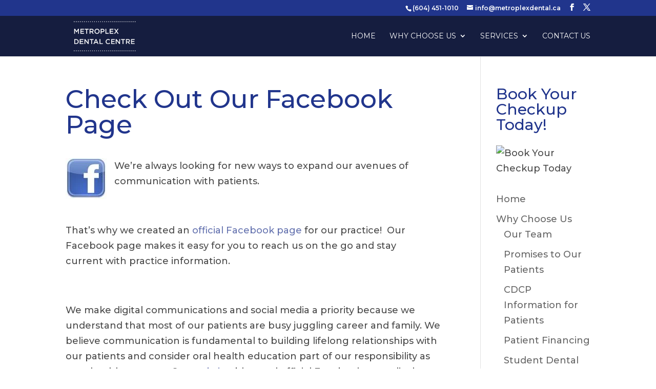

--- FILE ---
content_type: text/html; charset=UTF-8
request_url: https://www.metroplexdental.ca/check-out-our-facebook-page/
body_size: 25912
content:
<!DOCTYPE html>
<html lang="en-US">
<head>
<meta name="viewport" content="width=device-width, initial-scale=1.0">
<meta charset="UTF-8" />
<meta http-equiv="X-UA-Compatible" content="IE=edge">
<meta name='robots' content='index, follow, max-image-preview:large, max-snippet:-1, max-video-preview:-1' />
<meta name="description" content="Check Out Our Facebook Page - We’re always looking for new ways to expand our avenues of communication with patients. &nbsp; That’s why we created an official Facebook page for our" />
<meta property="og:locale" content="en_US" />
<meta property="og:type" content="article" />
<meta property="og:title" content="Check Out Our Facebook Page - Metroplex Dental Centre" />
<meta property="og:description" content="Check Out Our Facebook Page - We’re always looking for new ways to expand our avenues of communication with patients. &nbsp; That’s why we created an official Facebook page for our" />
<meta property="og:url" content="https://www.metroplexdental.ca/check-out-our-facebook-page/" />
<meta property="og:site_name" content="Metroplex Dental Centre" />
<meta property="article:published_time" content="2011-07-21T16:03:35+00:00" />
<meta property="article:modified_time" content="2020-11-06T21:40:26+00:00" />
<meta property="og:image" content="https://www.metroplexdental.ca/wp-content/uploads/2011/07/facebook.jpg" />
<meta name="author" content="Metroplex Dental Centre" />
<meta name="twitter:label1" content="Written by" />
<meta name="twitter:data1" content="Metroplex Dental Centre" />
<meta content="Divi Child v.1.0.0" name="generator"/>
<meta name="generator" content="WordPress 6.9" />



<script id="bv-lazyload-iframe" data-cfasync="false" bv-exclude="true">var __defProp=Object.defineProperty;var __name=(target,value)=>__defProp(target,"name",{value,configurable:!0});var bv_load_iframe_on_user_action=!0,bv_iframe_lazyload_events=["mousemove","click","keydown","wheel","touchmove","touchend"],bv_load_event_executed=!1,bv_user_action_performed=!1;window.addEventListener("load",()=>{bv_load_event_executed=!0,handle_lazyload_iframes()});for(const event of bv_iframe_lazyload_events)window.addEventListener(event,handle_lazyload_events,{once:!0});function handle_lazyload_events(){for(const event of bv_iframe_lazyload_events)window.removeEventListener(event,handle_lazyload_events);bv_user_action_performed=!0,handle_lazyload_iframes()}__name(handle_lazyload_events,"handle_lazyload_events");function set_iframe_element_src(iframe_element){let src_value=iframe_element.getAttribute("bv-data-src");src_value?(src_value.includes("autoplay=1")&&(src_value+="&mute=1"),iframe_element.setAttribute("src",src_value)):console.log("IFRAME_SRC_NOT_FOUND : "+entry)}__name(set_iframe_element_src,"set_iframe_element_src");function handle_lazyload_iframes(){if(!bv_load_iframe_on_user_action&&bv_load_event_executed||bv_load_iframe_on_user_action&&bv_user_action_performed&&bv_load_event_executed)if("IntersectionObserver"in window){let handleIframes2=function(entries){entries.map(entry2=>{entry2.isIntersecting&&(set_iframe_element_src(entry2.target),iframe_observer.unobserve(entry2.target))})};var handleIframes=handleIframes2;__name(handleIframes2,"handleIframes");const iframe_observer=new IntersectionObserver(handleIframes2);document.querySelectorAll(".bv-lazyload-iframe").forEach(iframe_element=>{iframe_observer.observe(iframe_element)})}else document.querySelectorAll(".bv-lazyload-iframe").forEach(iframe_element=>{set_iframe_element_src(iframe_element)})}__name(handle_lazyload_iframes,"handle_lazyload_iframes");
</script>

<script id="bv-lazyload-images" data-cfasync="false" bv-exclude="true">var __defProp=Object.defineProperty;var __name=(target,value)=>__defProp(target,"name",{value,configurable:!0});var bv_lazyload_event_listener="load",bv_lazyload_events=["mousemove","click","keydown","wheel","touchmove","touchend"],bv_use_srcset_attr=!1,bv_style_observer,img_observer,picture_lazy_observer;bv_lazyload_event_listener=="load"?window.addEventListener("load",event=>{handle_lazyload_images()}):bv_lazyload_event_listener=="readystatechange"&&document.addEventListener("readystatechange",event=>{document.readyState==="interactive"&&handle_lazyload_images()});function add_lazyload_image_event_listeners(handle_lazyload_images2){bv_lazyload_events.forEach(function(event){document.addEventListener(event,handle_lazyload_images2,!0)})}__name(add_lazyload_image_event_listeners,"add_lazyload_image_event_listeners");function remove_lazyload_image_event_listeners(){bv_lazyload_events.forEach(function(event){document.removeEventListener(event,handle_lazyload_images,!0)})}__name(remove_lazyload_image_event_listeners,"remove_lazyload_image_event_listeners");function bv_replace_lazyloaded_image_url(element2){let src_value=element2.getAttribute("bv-data-src"),srcset_value=element2.getAttribute("bv-data-srcset"),currentSrc=element2.getAttribute("src");currentSrc&&currentSrc.startsWith("data:image/svg+xml")&&(bv_use_srcset_attr&&srcset_value&&element2.setAttribute("srcset",srcset_value),src_value&&element2.setAttribute("src",src_value))}__name(bv_replace_lazyloaded_image_url,"bv_replace_lazyloaded_image_url");function bv_replace_inline_style_image_url(element2){let bv_style_attr=element2.getAttribute("bv-data-style");if(console.log(bv_style_attr),bv_style_attr){let currentStyles=element2.getAttribute("style")||"",newStyle=currentStyles+(currentStyles?";":"")+bv_style_attr;element2.setAttribute("style",newStyle)}else console.log("BV_STYLE_ATTRIBUTE_NOT_FOUND : "+entry)}__name(bv_replace_inline_style_image_url,"bv_replace_inline_style_image_url");function handleLazyloadImages(entries){entries.map(entry2=>{entry2.isIntersecting&&(bv_replace_lazyloaded_image_url(entry2.target),img_observer.unobserve(entry2.target))})}__name(handleLazyloadImages,"handleLazyloadImages");function handleOnscreenInlineStyleImages(entries){entries.map(entry2=>{entry2.isIntersecting&&(bv_replace_inline_style_image_url(entry2.target),bv_style_observer.unobserve(entry2.target))})}__name(handleOnscreenInlineStyleImages,"handleOnscreenInlineStyleImages");function handlePictureTags(entries){entries.map(entry2=>{entry2.isIntersecting&&(bv_replace_picture_tag_url(entry2.target),picture_lazy_observer.unobserve(entry2.target))})}__name(handlePictureTags,"handlePictureTags");function bv_replace_picture_tag_url(element2){const child_elements=element2.children;for(let i=0;i<child_elements.length;i++){let child_elem=child_elements[i],_srcset=child_elem.getAttribute("bv-data-srcset"),_src=child_elem.getAttribute("bv-data-src");_srcset&&child_elem.setAttribute("srcset",_srcset),_src&&child_elem.setAttribute("src",_src),bv_replace_picture_tag_url(child_elem)}}__name(bv_replace_picture_tag_url,"bv_replace_picture_tag_url"),"IntersectionObserver"in window&&(bv_style_observer=new IntersectionObserver(handleOnscreenInlineStyleImages),img_observer=new IntersectionObserver(handleLazyloadImages),picture_lazy_observer=new IntersectionObserver(handlePictureTags));function handle_lazyload_images(){"IntersectionObserver"in window?(document.querySelectorAll(".bv-lazyload-bg-style").forEach(target_element=>{bv_style_observer.observe(target_element)}),document.querySelectorAll(".bv-lazyload-tag-img").forEach(img_element=>{img_observer.observe(img_element)}),document.querySelectorAll(".bv-lazyload-picture").forEach(picture_element=>{picture_lazy_observer.observe(picture_element)})):(document.querySelectorAll(".bv-lazyload-bg-style").forEach(target_element=>{bv_replace_inline_style_image_url(target_element)}),document.querySelectorAll(".bv-lazyload-tag-img").forEach(target_element=>{bv_replace_lazyloaded_image_url(target_element)}),document.querySelectorAll(".bv-lazyload-picture").forEach(picture_element=>{bv_replace_picture_tag_url(element)}))}__name(handle_lazyload_images,"handle_lazyload_images");
</script>

<script id="bv-dl-scripts-list" data-cfasync="false" bv-exclude="true">
var scriptAttrs = [{"attrs":{"type":"text\/javascript","defer":true,"data-cfasync":false,"bv_inline_delayed":true,"async":false},"bv_unique_id":"tbqRKwixX1hmw55AOr30","reference":0},{"attrs":{"data-cfasync":false,"data-pagespeed-no-defer":"","defer":true,"bv_inline_delayed":true,"type":"text\/javascript","async":false},"bv_unique_id":"EUFrB2AD4fSZdRmIC2UZ","reference":1},{"attrs":{"type":"text\/javascript","src":"https:\/\/www.metroplexdental.ca\/wp-content\/uploads\/al_opt_content\/SCRIPT\/www.metroplexdental.ca\/.\/wp-includes\/js\/jquery\/695ca25319063614f1af1272\/695ca25319063614f1af1272-16cb9084c573484b0cbcd8b282b41204_jquery.min.js?ver=3.7.1","id":"jquery-core-js","defer":true,"data-cfasync":false,"async":false,"bv_inline_delayed":false},"bv_unique_id":"4ObI0hz4LBvQwShPGIaW","reference":2},{"attrs":{"type":"text\/javascript","src":"https:\/\/www.metroplexdental.ca\/wp-content\/uploads\/al_opt_content\/SCRIPT\/www.metroplexdental.ca\/.\/wp-includes\/js\/jquery\/695ca25319063614f1af1272\/695ca25319063614f1af1272-9ffeb32e2d9efbf8f70caabded242267_jquery-migrate.min.js?ver=3.4.1","id":"jquery-migrate-js","defer":true,"data-cfasync":false,"async":false,"bv_inline_delayed":false},"bv_unique_id":"NK7vnWFnap4wWFCAV61g","reference":3},{"attrs":{"type":"text\/javascript","src":"https:\/\/www.metroplexdental.ca\/wp-content\/uploads\/al_opt_content\/SCRIPT\/www.metroplexdental.ca\/.\/wp-content\/plugins\/aow_gf_failure_notification\/public\/js\/695ca25319063614f1af1272\/695ca25319063614f1af1272-e1cd52bf23d5d46b831ae1ce2953cc22_aow_gf_failure_notification-public.js?ver=1.3.0","id":"aow_gf_failure_notification-js","defer":true,"data-cfasync":false,"async":false,"bv_inline_delayed":false},"bv_unique_id":"tB2AuUOnE25QqR6ioboz","reference":4},{"attrs":{"type":"text\/javascript","src":"https:\/\/www.metroplexdental.ca\/wp-content\/uploads\/al_opt_content\/SCRIPT\/www.metroplexdental.ca\/.\/wp-content\/plugins\/handl-utm-grabber\/js\/695ca25319063614f1af1272\/695ca25319063614f1af1272-e0c122ae05afa1674e94d0c58dfa8249_js.cookie.js?ver=6.9","id":"js.cookie-js","defer":true,"data-cfasync":false,"async":false,"bv_inline_delayed":false},"bv_unique_id":"SmXLMkID6yNxs6TJcJGh","reference":5},{"attrs":{"type":"text\/javascript","id":"handl-utm-grabber-js-extra","defer":true,"data-cfasync":false,"bv_inline_delayed":true,"async":false},"bv_unique_id":"bFG5zc6MqkVYBuq6uhVQ","reference":6},{"attrs":{"type":"text\/javascript","src":"https:\/\/www.metroplexdental.ca\/wp-content\/uploads\/al_opt_content\/SCRIPT\/www.metroplexdental.ca\/.\/wp-content\/plugins\/handl-utm-grabber\/js\/695ca25319063614f1af1272\/695ca25319063614f1af1272-075a28534590fb629e29f2c75870c38b_handl-utm-grabber.js?ver=6.9","id":"handl-utm-grabber-js","defer":true,"data-cfasync":false,"async":false,"bv_inline_delayed":false},"bv_unique_id":"oIMiqnRJuIfcs1VYG3mw","reference":7},{"attrs":{"data-pagespeed-no-defer":"","type":"text\/javascript","defer":true,"data-cfasync":false,"async":false,"bv_inline_delayed":true},"bv_unique_id":"aXjsfRcgHz1sCnu5LLhF","reference":8},{"attrs":{"data-cfasync":false,"data-pagespeed-no-defer":"","type":"text\/javascript","defer":true,"bv_inline_delayed":true,"async":false},"bv_unique_id":"ZndPPMUzvAUChLW84ksf","reference":9},{"attrs":{"type":"text\/javascript","src":"https:\/\/www.metroplexdental.ca\/wp-content\/uploads\/al_opt_content\/SCRIPT\/www.metroplexdental.ca\/.\/wp-content\/plugins\/duracelltomi-google-tag-manager\/dist\/js\/695ca25319063614f1af1272\/695ca25319063614f1af1272-416f52248a7f5b988d66f1ea80a196ce_gtm4wp-form-move-tracker.js?ver=1.22.3","id":"gtm4wp-form-move-tracker-js","defer":true,"data-cfasync":false,"async":false,"bv_inline_delayed":false},"bv_unique_id":"TCH8zZm3TidUJmwGkKrH","reference":10},{"attrs":{"type":"text\/javascript","id":"divi-custom-script-js-extra","defer":true,"data-cfasync":false,"bv_inline_delayed":true,"async":false},"bv_unique_id":"af6JF9xQEjrGTHBjotHu","reference":11},{"attrs":{"type":"text\/javascript","src":"https:\/\/www.metroplexdental.ca\/wp-content\/uploads\/al_opt_content\/SCRIPT\/www.metroplexdental.ca\/.\/wp-content\/themes\/Divi\/js\/695ca25319063614f1af1272\/695ca25319063614f1af1272-caa6467696abb78c17f9be6c8142c2bb_scripts.min.js?ver=4.27.5","id":"divi-custom-script-js","defer":true,"data-cfasync":false,"async":false,"bv_inline_delayed":false},"bv_unique_id":"cd31wLNmBGOURQdSgXC7","reference":12},{"attrs":{"type":"text\/javascript","src":"https:\/\/www.metroplexdental.ca\/wp-content\/uploads\/al_opt_content\/SCRIPT\/www.metroplexdental.ca\/.\/wp-content\/themes\/Divi\/js\/695ca25319063614f1af1272\/695ca25319063614f1af1272-b6a40b8c22e5dd0e51404ac7aa45710a_smoothscroll.js?ver=4.27.5","id":"smoothscroll-js","defer":true,"data-cfasync":false,"async":false,"bv_inline_delayed":false},"bv_unique_id":"LBTAi6X8YIRb8J3N4Eux","reference":13},{"attrs":{"type":"text\/javascript","src":"https:\/\/www.metroplexdental.ca\/wp-content\/uploads\/al_opt_content\/SCRIPT\/www.metroplexdental.ca\/.\/wp-content\/themes\/Divi\/includes\/builder\/feature\/dynamic-assets\/assets\/js\/695ca25319063614f1af1272\/695ca25319063614f1af1272-fa07f10043b891dacdb82f26fd2b42bc_jquery.fitvids.js?ver=4.27.5","id":"fitvids-js","defer":true,"data-cfasync":false,"async":false,"bv_inline_delayed":false},"bv_unique_id":"72pGtBs6xjhsE0VRVqKp","reference":14},{"attrs":{"type":"text\/javascript","id":"gforms_recaptcha_recaptcha-js-extra","defer":true,"data-cfasync":false,"bv_inline_delayed":true,"async":false},"bv_unique_id":"r0UfmBJFNFy5D79JJCrP","reference":15},{"attrs":{"type":"text\/javascript","src":"https:\/\/www.metroplexdental.ca\/wp-content\/uploads\/al_opt_content\/SCRIPT\/www.metroplexdental.ca\/.\/wp-content\/themes\/Divi\/core\/admin\/js\/695ca25319063614f1af1272\/695ca25319063614f1af1272-d71b75b2327258b1d01d50590c1f67ca_common.js?ver=4.27.5","id":"et-core-common-js","defer":true,"data-cfasync":false,"async":false,"bv_inline_delayed":false},"bv_unique_id":"etMNfDoy6O8W6vIpRPv3","reference":18},{"attrs":{"defer":true,"data-cfasync":false,"bv_inline_delayed":true,"type":"text\/javascript","async":false},"bv_unique_id":"JViBOHWBJEoetuC8U3Rn","reference":19},{"attrs":{"type":"text\/javascript","src":"https:\/\/www.google.com\/recaptcha\/api.js?render=6LeghakgAAAAANe0BepUuENlRKKjogxX_X6yv9SH&ver=2.1.0","id":"gforms_recaptcha_recaptcha-js","defer":true,"data-wp-strategy":"defer","data-cfasync":false,"async":false,"bv_inline_delayed":false,"is_first_defer_element":true},"bv_unique_id":"oJAgItovr8xLY5xOHCRn","reference":16},{"attrs":{"type":"text\/javascript","src":"https:\/\/www.metroplexdental.ca\/wp-content\/uploads\/al_opt_content\/SCRIPT\/www.metroplexdental.ca\/.\/wp-content\/plugins\/gravityformsrecaptcha\/js\/695ca25319063614f1af1272\/695ca25319063614f1af1272-68856951913ff9fc9b24788f7614f8ee_frontend.min.js?ver=2.1.0","id":"gforms_recaptcha_frontend-js","defer":true,"data-wp-strategy":"defer","data-cfasync":false,"async":false,"bv_inline_delayed":false},"bv_unique_id":"Ov8ZhCiE3uZFEvfjV2KU","reference":17},{"attrs":{"src":"data:text\/javascript;base64, [base64]","id":"bv-trigger-listener","type":"text\/javascript","defer":true,"async":false},"bv_unique_id":"d6fe9c24159ed4a27d224d91c70f8fdc","reference":100000000}];
</script>
<script id="bv-web-worker" type="javascript/worker" data-cfasync="false" bv-exclude="true">var __defProp=Object.defineProperty;var __name=(target,value)=>__defProp(target,"name",{value,configurable:!0});self.onmessage=function(e){var counter=e.data.fetch_urls.length;e.data.fetch_urls.forEach(function(fetch_url){loadUrl(fetch_url,function(){console.log("DONE: "+fetch_url),counter=counter-1,counter===0&&self.postMessage({status:"SUCCESS"})})})};async function loadUrl(fetch_url,callback){try{var request=new Request(fetch_url,{mode:"no-cors",redirect:"follow"});await fetch(request),callback()}catch(fetchError){console.log("Fetch Error loading URL:",fetchError);try{var xhr=new XMLHttpRequest;xhr.onerror=callback,xhr.onload=callback,xhr.responseType="blob",xhr.open("GET",fetch_url,!0),xhr.send()}catch(xhrError){console.log("XHR Error loading URL:",xhrError),callback()}}}__name(loadUrl,"loadUrl");
</script>
<script id="bv-web-worker-handler" data-cfasync="false" bv-exclude="true">var __defProp=Object.defineProperty;var __name=(target,value)=>__defProp(target,"name",{value,configurable:!0});if(typeof scriptAttrs<"u"&&Array.isArray(scriptAttrs)&&scriptAttrs.length>0){const lastElement=scriptAttrs[scriptAttrs.length-1];if(lastElement.attrs&&lastElement.attrs.id==="bv-trigger-listener"){var bv_custom_ready_state_value="loading";Object.defineProperty(document,"readyState",{get:__name(function(){return bv_custom_ready_state_value},"get"),set:__name(function(){},"set")})}}if(typeof scriptAttrs>"u"||!Array.isArray(scriptAttrs))var scriptAttrs=[];if(typeof linkStyleAttrs>"u"||!Array.isArray(linkStyleAttrs))var linkStyleAttrs=[];function isMobileDevice(){return window.innerWidth<=500}__name(isMobileDevice,"isMobileDevice");var js_dom_loaded=!1;document.addEventListener("DOMContentLoaded",()=>{js_dom_loaded=!0});const EVENTS=["mousemove","click","keydown","wheel","touchmove","touchend"];var scriptUrls=[],styleUrls=[],bvEventCalled=!1,workerFinished=!1,functionExec=!1,scriptsInjected=!1,stylesInjected=!1,bv_load_event_fired=!1,autoInjectTimerStarted=!1;const BV_AUTO_INJECT_ENABLED=!0,BV_DESKTOP_AUTO_INJECT_DELAY=1e3,BV_MOBILE_AUTO_INJECT_DELAY=1e4,BV_WORKER_TIMEOUT_DURATION=3e3;scriptAttrs.forEach((scriptAttr,index)=>{scriptAttr.attrs.src&&!scriptAttr.attrs.src.includes("data:text/javascript")&&(scriptUrls[index]=scriptAttr.attrs.src)}),linkStyleAttrs.forEach((linkAttr,index)=>{styleUrls[index]=linkAttr.attrs.href});var fetchUrls=scriptUrls.concat(styleUrls);function addEventListeners(bvEventHandler2){EVENTS.forEach(function(event){document.addEventListener(event,bvEventFired,!0),document.addEventListener(event,bvEventHandler2,!0)})}__name(addEventListeners,"addEventListeners");function removeEventListeners(){EVENTS.forEach(function(event){document.removeEventListener(event,bvEventHandler,!0)})}__name(removeEventListeners,"removeEventListeners");function bvEventFired(){bvEventCalled||(bvEventCalled=!0,workerFinished=!0)}__name(bvEventFired,"bvEventFired");function bvGetElement(attributes,element){Object.keys(attributes).forEach(function(attr){attr==="async"?element.async=attributes[attr]:attr==="innerHTML"?element.innerHTML=atob(attributes[attr]):element.setAttribute(attr,attributes[attr])})}__name(bvGetElement,"bvGetElement");function bvAddElement(attr,element){var attributes=attr.attrs;if(attributes.bv_inline_delayed){let bvScriptId=attr.bv_unique_id,bvScriptElement=document.querySelector("[bv_unique_id='"+bvScriptId+"']");bvScriptElement?(!attributes.innerHTML&&!attributes.src&&bvScriptElement.textContent.trim()!==""&&(attributes.src="data:text/javascript;base64, "+btoa(unescape(encodeURIComponent(bvScriptElement.textContent)))),bvGetElement(attributes,element),bvScriptElement.after(element)):console.log(`Script not found for ${bvScriptId}`)}else{bvGetElement(attributes,element);var templateId=attr.bv_unique_id,targetElement=document.querySelector("[id='"+templateId+"']");targetElement&&targetElement.after(element)}}__name(bvAddElement,"bvAddElement");function injectStyles(){if(stylesInjected){console.log("Styles already injected, skipping");return}stylesInjected=!0,document.querySelectorAll('style[type="bv_inline_delayed_css"], template[id]').forEach(element=>{if(element.tagName.toLowerCase()==="style"){var new_style=document.createElement("style");new_style.type="text/css",new_style.textContent=element.textContent,element.after(new_style),new_style.parentNode?element.remove():console.log("PARENT NODE NOT FOUND")}else if(element.tagName.toLowerCase()==="template"){var templateId=element.id,linkStyleAttr=linkStyleAttrs.find(attr=>attr.bv_unique_id===templateId);if(linkStyleAttr){var link=document.createElement("link");bvAddElement(linkStyleAttr,link),element.parentNode&&element.parentNode.replaceChild(link,element),console.log("EXTERNAL STYLE ADDED")}else console.log(`No linkStyleAttr found for template ID ${templateId}`)}}),linkStyleAttrs.forEach((linkStyleAttr,index)=>{console.log("STYLE ADDED");var element=document.createElement("link");bvAddElement(linkStyleAttr,element)})}__name(injectStyles,"injectStyles");function injectScripts(){if(scriptsInjected){console.log("Scripts already injected, skipping");return}scriptsInjected=!0;let last_script_element;scriptAttrs.forEach((scriptAttr,index)=>{if(bv_custom_ready_state_value==="loading"&&scriptAttr.attrs&&scriptAttr.attrs.is_first_defer_element===!0)if(last_script_element){const readyStateScript=document.createElement("script");readyStateScript.src="data:text/javascript;base64, "+btoa(unescape(encodeURIComponent("bv_custom_ready_state_value = 'interactive';"))),readyStateScript.async=!1,last_script_element.after(readyStateScript)}else bv_custom_ready_state_value="interactive",console.log('Ready state manually set to "interactive"');console.log("JS ADDED");var element=document.createElement("script");last_script_element=element,bvAddElement(scriptAttr,element)})}__name(injectScripts,"injectScripts");function bvEventHandler(){console.log("EVENT FIRED"),js_dom_loaded&&bvEventCalled&&workerFinished&&!functionExec&&(functionExec=!0,injectStyles(),injectScripts(),removeEventListeners())}__name(bvEventHandler,"bvEventHandler");function autoInjectScriptsAfterLoad(){js_dom_loaded&&workerFinished&&!scriptsInjected&&!stylesInjected&&(console.log("Auto-injecting styles and scripts after timer"),injectStyles(),injectScripts())}__name(autoInjectScriptsAfterLoad,"autoInjectScriptsAfterLoad");function startAutoInjectTimer(){if(BV_AUTO_INJECT_ENABLED&&!autoInjectTimerStarted&&bv_load_event_fired&&!bvEventCalled){autoInjectTimerStarted=!0;var delay=isMobileDevice()?BV_MOBILE_AUTO_INJECT_DELAY:BV_DESKTOP_AUTO_INJECT_DELAY;console.log("Starting auto-inject timer with delay: "+delay+"ms"),setTimeout(function(){autoInjectScriptsAfterLoad()},delay)}}__name(startAutoInjectTimer,"startAutoInjectTimer"),addEventListeners(bvEventHandler);var requestObject=window.URL||window.webkitURL,bvWorker=new Worker(requestObject.createObjectURL(new Blob([document.getElementById("bv-web-worker").textContent],{type:"text/javascript"})));bvWorker.onmessage=function(e){e.data.status==="SUCCESS"&&(console.log("WORKER_FINISHED"),workerFinished=!0,bvEventHandler(),startAutoInjectTimer())},addEventListener("load",()=>{bvEventHandler(),bv_call_fetch_urls(),bv_load_event_fired=!0});function bv_call_fetch_urls(){!bv_load_event_fired&&!workerFinished&&(bvWorker.postMessage({fetch_urls:fetchUrls}),bv_initiate_worker_timer())}__name(bv_call_fetch_urls,"bv_call_fetch_urls"),setTimeout(function(){bv_call_fetch_urls()},5e3);function bv_initiate_worker_timer(){setTimeout(function(){workerFinished||(console.log("WORKER_TIMEDOUT"),workerFinished=!0,bvWorker.terminate()),bvEventHandler(),startAutoInjectTimer()},BV_WORKER_TIMEOUT_DURATION)}__name(bv_initiate_worker_timer,"bv_initiate_worker_timer");
</script>

	

	<link rel="pingback" href="https://www.metroplexdental.ca/xmlrpc.php" />

	<script type="bv_inline_delayed_js" bv_unique_id="tbqRKwixX1hmw55AOr30" defer="1" data-cfasync="" bv_inline_delayed="1" async="">document.documentElement.className = 'js';</script>

	



<script type="bv_inline_delayed_js" bv_unique_id="EUFrB2AD4fSZdRmIC2UZ" data-cfasync="" data-pagespeed-no-defer="" defer="1" bv_inline_delayed="1" async="">var gtm4wp_datalayer_name = "dataLayer";
	var dataLayer = dataLayer || [];</script>

	
	<title>Check Out Our Facebook Page - Metroplex Dental Centre</title>
	
	<link rel="canonical" href="https://www.metroplexdental.ca/check-out-our-facebook-page/" />
	
	
	
	
	
	
	
	
	
	
	
	
	<script type="application/ld+json" class="yoast-schema-graph">{"@context":"https://schema.org","@graph":[{"@type":"Article","@id":"https://www.metroplexdental.ca/check-out-our-facebook-page/#article","isPartOf":{"@id":"https://www.metroplexdental.ca/check-out-our-facebook-page/"},"author":{"name":"Metroplex Dental Centre","@id":"https://www.metroplexdental.ca/#/schema/person/6ec945b7461036c6ee9fff9bff5d4194"},"headline":"Check Out Our Facebook Page","datePublished":"2011-07-21T16:03:35+00:00","dateModified":"2020-11-06T21:40:26+00:00","mainEntityOfPage":{"@id":"https://www.metroplexdental.ca/check-out-our-facebook-page/"},"wordCount":182,"publisher":{"@id":"https://www.metroplexdental.ca/#organization"},"image":{"@id":"https://www.metroplexdental.ca/check-out-our-facebook-page/#primaryimage"},"thumbnailUrl":"https://www.metroplexdental.ca/wp-content/uploads/2011/07/facebook.jpg","articleSection":["blog"],"inLanguage":"en-US"},{"@type":"WebPage","@id":"https://www.metroplexdental.ca/check-out-our-facebook-page/","url":"https://www.metroplexdental.ca/check-out-our-facebook-page/","name":"Check Out Our Facebook Page - Metroplex Dental Centre","isPartOf":{"@id":"https://www.metroplexdental.ca/#website"},"primaryImageOfPage":{"@id":"https://www.metroplexdental.ca/check-out-our-facebook-page/#primaryimage"},"image":{"@id":"https://www.metroplexdental.ca/check-out-our-facebook-page/#primaryimage"},"thumbnailUrl":"https://www.metroplexdental.ca/wp-content/uploads/2011/07/facebook.jpg","datePublished":"2011-07-21T16:03:35+00:00","dateModified":"2020-11-06T21:40:26+00:00","description":"Check Out Our Facebook Page - We’re always looking for new ways to expand our avenues of communication with patients. &nbsp; That’s why we created an official Facebook page for our","breadcrumb":{"@id":"https://www.metroplexdental.ca/check-out-our-facebook-page/#breadcrumb"},"inLanguage":"en-US","potentialAction":[{"@type":"ReadAction","target":["https://www.metroplexdental.ca/check-out-our-facebook-page/"]}]},{"@type":"ImageObject","inLanguage":"en-US","@id":"https://www.metroplexdental.ca/check-out-our-facebook-page/#primaryimage","url":"https://www.metroplexdental.ca/wp-content/uploads/2011/07/facebook.jpg","contentUrl":"https://www.metroplexdental.ca/wp-content/uploads/2011/07/facebook.jpg","width":"80","height":"80"},{"@type":"BreadcrumbList","@id":"https://www.metroplexdental.ca/check-out-our-facebook-page/#breadcrumb","itemListElement":[{"@type":"ListItem","position":1,"name":"Home","item":"https://www.metroplexdental.ca/"},{"@type":"ListItem","position":2,"name":"Blog","item":"https://www.metroplexdental.ca/our-blog/"},{"@type":"ListItem","position":3,"name":"Check Out Our Facebook Page"}]},{"@type":"WebSite","@id":"https://www.metroplexdental.ca/#website","url":"https://www.metroplexdental.ca/","name":"Metroplex Dental Centre","description":"Your One Stop Dentist in Metrotown","publisher":{"@id":"https://www.metroplexdental.ca/#organization"},"potentialAction":[{"@type":"SearchAction","target":{"@type":"EntryPoint","urlTemplate":"https://www.metroplexdental.ca/?s={search_term_string}"},"query-input":{"@type":"PropertyValueSpecification","valueRequired":true,"valueName":"search_term_string"}}],"inLanguage":"en-US"},{"@type":"Organization","@id":"https://www.metroplexdental.ca/#organization","name":"Metroplex Dental Centre","url":"https://www.metroplexdental.ca/","logo":{"@type":"ImageObject","inLanguage":"en-US","@id":"https://www.metroplexdental.ca/#/schema/logo/image/","url":"https://www.metroplexdental.ca/wp-content/uploads/2011/06/metroplex-logo.png","contentUrl":"https://www.metroplexdental.ca/wp-content/uploads/2011/06/metroplex-logo.png","width":"238","height":"170","caption":"Metroplex Dental Centre"},"image":{"@id":"https://www.metroplexdental.ca/#/schema/logo/image/"}},{"@type":"Person","@id":"https://www.metroplexdental.ca/#/schema/person/6ec945b7461036c6ee9fff9bff5d4194","name":"Metroplex Dental Centre","image":{"@type":"ImageObject","inLanguage":"en-US","@id":"https://www.metroplexdental.ca/#/schema/person/image/","url":"https://secure.gravatar.com/avatar/1792e0b044fae76c05144b0d76bee183b2ae2f795a65643b27d88ebc5a56ac22?s=96&d=mm&r=g","contentUrl":"https://secure.gravatar.com/avatar/1792e0b044fae76c05144b0d76bee183b2ae2f795a65643b27d88ebc5a56ac22?s=96&d=mm&r=g","caption":"Metroplex Dental Centre"}}]}</script>
	


<link rel='dns-prefetch' href='//www.google.com' />
<link rel='dns-prefetch' href='//fonts.googleapis.com' />
<link rel="alternate" type="application/rss+xml" title="Metroplex Dental Centre &raquo; Feed" href="https://www.metroplexdental.ca/feed/" />
<link rel="alternate" type="application/rss+xml" title="Metroplex Dental Centre &raquo; Comments Feed" href="https://www.metroplexdental.ca/comments/feed/" />
<link rel="alternate" title="oEmbed (JSON)" type="application/json+oembed" href="https://www.metroplexdental.ca/wp-json/oembed/1.0/embed?url=https%3A%2F%2Fwww.metroplexdental.ca%2Fcheck-out-our-facebook-page%2F" />
<link rel="alternate" title="oEmbed (XML)" type="text/xml+oembed" href="https://www.metroplexdental.ca/wp-json/oembed/1.0/embed?url=https%3A%2F%2Fwww.metroplexdental.ca%2Fcheck-out-our-facebook-page%2F&#038;format=xml" />
<style id='wp-block-library-inline-css' type='text/css'>
:root{--wp-block-synced-color:#7a00df;--wp-block-synced-color--rgb:122,0,223;--wp-bound-block-color:var(--wp-block-synced-color);--wp-editor-canvas-background:#ddd;--wp-admin-theme-color:#007cba;--wp-admin-theme-color--rgb:0,124,186;--wp-admin-theme-color-darker-10:#006ba1;--wp-admin-theme-color-darker-10--rgb:0,107,160.5;--wp-admin-theme-color-darker-20:#005a87;--wp-admin-theme-color-darker-20--rgb:0,90,135;--wp-admin-border-width-focus:2px}@media (min-resolution:192dpi){:root{--wp-admin-border-width-focus:1.5px}}.wp-element-button{cursor:pointer}:root .has-very-light-gray-background-color{background-color:#eee}:root .has-very-dark-gray-background-color{background-color:#313131}:root .has-very-light-gray-color{color:#eee}:root .has-very-dark-gray-color{color:#313131}:root .has-vivid-green-cyan-to-vivid-cyan-blue-gradient-background{background:linear-gradient(135deg,#00d084,#0693e3)}:root .has-purple-crush-gradient-background{background:linear-gradient(135deg,#34e2e4,#4721fb 50%,#ab1dfe)}:root .has-hazy-dawn-gradient-background{background:linear-gradient(135deg,#faaca8,#dad0ec)}:root .has-subdued-olive-gradient-background{background:linear-gradient(135deg,#fafae1,#67a671)}:root .has-atomic-cream-gradient-background{background:linear-gradient(135deg,#fdd79a,#004a59)}:root .has-nightshade-gradient-background{background:linear-gradient(135deg,#330968,#31cdcf)}:root .has-midnight-gradient-background{background:linear-gradient(135deg,#020381,#2874fc)}:root{--wp--preset--font-size--normal:16px;--wp--preset--font-size--huge:42px}.has-regular-font-size{font-size:1em}.has-larger-font-size{font-size:2.625em}.has-normal-font-size{font-size:var(--wp--preset--font-size--normal)}.has-huge-font-size{font-size:var(--wp--preset--font-size--huge)}.has-text-align-center{text-align:center}.has-text-align-left{text-align:left}.has-text-align-right{text-align:right}.has-fit-text{white-space:nowrap!important}#end-resizable-editor-section{display:none}.aligncenter{clear:both}.items-justified-left{justify-content:flex-start}.items-justified-center{justify-content:center}.items-justified-right{justify-content:flex-end}.items-justified-space-between{justify-content:space-between}.screen-reader-text{border:0;clip-path:inset(50%);height:1px;margin:-1px;overflow:hidden;padding:0;position:absolute;width:1px;word-wrap:normal!important}.screen-reader-text:focus{background-color:#ddd;clip-path:none;color:#444;display:block;font-size:1em;height:auto;left:5px;line-height:normal;padding:15px 23px 14px;text-decoration:none;top:5px;width:auto;z-index:100000}html :where(.has-border-color){border-style:solid}html :where([style*=border-top-color]){border-top-style:solid}html :where([style*=border-right-color]){border-right-style:solid}html :where([style*=border-bottom-color]){border-bottom-style:solid}html :where([style*=border-left-color]){border-left-style:solid}html :where([style*=border-width]){border-style:solid}html :where([style*=border-top-width]){border-top-style:solid}html :where([style*=border-right-width]){border-right-style:solid}html :where([style*=border-bottom-width]){border-bottom-style:solid}html :where([style*=border-left-width]){border-left-style:solid}html :where(img[class*=wp-image-]){height:auto;max-width:100%}:where(figure){margin:0 0 1em}html :where(.is-position-sticky){--wp-admin--admin-bar--position-offset:var(--wp-admin--admin-bar--height,0px)}@media screen and (max-width:600px){html :where(.is-position-sticky){--wp-admin--admin-bar--position-offset:0px}}

/*# sourceURL=wp-block-library-inline-css */
</style><style id='global-styles-inline-css' type='text/css'>
:root{--wp--preset--aspect-ratio--square: 1;--wp--preset--aspect-ratio--4-3: 4/3;--wp--preset--aspect-ratio--3-4: 3/4;--wp--preset--aspect-ratio--3-2: 3/2;--wp--preset--aspect-ratio--2-3: 2/3;--wp--preset--aspect-ratio--16-9: 16/9;--wp--preset--aspect-ratio--9-16: 9/16;--wp--preset--color--black: #000000;--wp--preset--color--cyan-bluish-gray: #abb8c3;--wp--preset--color--white: #ffffff;--wp--preset--color--pale-pink: #f78da7;--wp--preset--color--vivid-red: #cf2e2e;--wp--preset--color--luminous-vivid-orange: #ff6900;--wp--preset--color--luminous-vivid-amber: #fcb900;--wp--preset--color--light-green-cyan: #7bdcb5;--wp--preset--color--vivid-green-cyan: #00d084;--wp--preset--color--pale-cyan-blue: #8ed1fc;--wp--preset--color--vivid-cyan-blue: #0693e3;--wp--preset--color--vivid-purple: #9b51e0;--wp--preset--gradient--vivid-cyan-blue-to-vivid-purple: linear-gradient(135deg,rgb(6,147,227) 0%,rgb(155,81,224) 100%);--wp--preset--gradient--light-green-cyan-to-vivid-green-cyan: linear-gradient(135deg,rgb(122,220,180) 0%,rgb(0,208,130) 100%);--wp--preset--gradient--luminous-vivid-amber-to-luminous-vivid-orange: linear-gradient(135deg,rgb(252,185,0) 0%,rgb(255,105,0) 100%);--wp--preset--gradient--luminous-vivid-orange-to-vivid-red: linear-gradient(135deg,rgb(255,105,0) 0%,rgb(207,46,46) 100%);--wp--preset--gradient--very-light-gray-to-cyan-bluish-gray: linear-gradient(135deg,rgb(238,238,238) 0%,rgb(169,184,195) 100%);--wp--preset--gradient--cool-to-warm-spectrum: linear-gradient(135deg,rgb(74,234,220) 0%,rgb(151,120,209) 20%,rgb(207,42,186) 40%,rgb(238,44,130) 60%,rgb(251,105,98) 80%,rgb(254,248,76) 100%);--wp--preset--gradient--blush-light-purple: linear-gradient(135deg,rgb(255,206,236) 0%,rgb(152,150,240) 100%);--wp--preset--gradient--blush-bordeaux: linear-gradient(135deg,rgb(254,205,165) 0%,rgb(254,45,45) 50%,rgb(107,0,62) 100%);--wp--preset--gradient--luminous-dusk: linear-gradient(135deg,rgb(255,203,112) 0%,rgb(199,81,192) 50%,rgb(65,88,208) 100%);--wp--preset--gradient--pale-ocean: linear-gradient(135deg,rgb(255,245,203) 0%,rgb(182,227,212) 50%,rgb(51,167,181) 100%);--wp--preset--gradient--electric-grass: linear-gradient(135deg,rgb(202,248,128) 0%,rgb(113,206,126) 100%);--wp--preset--gradient--midnight: linear-gradient(135deg,rgb(2,3,129) 0%,rgb(40,116,252) 100%);--wp--preset--font-size--small: 13px;--wp--preset--font-size--medium: 20px;--wp--preset--font-size--large: 36px;--wp--preset--font-size--x-large: 42px;--wp--preset--spacing--20: 0.44rem;--wp--preset--spacing--30: 0.67rem;--wp--preset--spacing--40: 1rem;--wp--preset--spacing--50: 1.5rem;--wp--preset--spacing--60: 2.25rem;--wp--preset--spacing--70: 3.38rem;--wp--preset--spacing--80: 5.06rem;--wp--preset--shadow--natural: 6px 6px 9px rgba(0, 0, 0, 0.2);--wp--preset--shadow--deep: 12px 12px 50px rgba(0, 0, 0, 0.4);--wp--preset--shadow--sharp: 6px 6px 0px rgba(0, 0, 0, 0.2);--wp--preset--shadow--outlined: 6px 6px 0px -3px rgb(255, 255, 255), 6px 6px rgb(0, 0, 0);--wp--preset--shadow--crisp: 6px 6px 0px rgb(0, 0, 0);}:root { --wp--style--global--content-size: 823px;--wp--style--global--wide-size: 1080px; }:where(body) { margin: 0; }.wp-site-blocks > .alignleft { float: left; margin-right: 2em; }.wp-site-blocks > .alignright { float: right; margin-left: 2em; }.wp-site-blocks > .aligncenter { justify-content: center; margin-left: auto; margin-right: auto; }:where(.is-layout-flex){gap: 0.5em;}:where(.is-layout-grid){gap: 0.5em;}.is-layout-flow > .alignleft{float: left;margin-inline-start: 0;margin-inline-end: 2em;}.is-layout-flow > .alignright{float: right;margin-inline-start: 2em;margin-inline-end: 0;}.is-layout-flow > .aligncenter{margin-left: auto !important;margin-right: auto !important;}.is-layout-constrained > .alignleft{float: left;margin-inline-start: 0;margin-inline-end: 2em;}.is-layout-constrained > .alignright{float: right;margin-inline-start: 2em;margin-inline-end: 0;}.is-layout-constrained > .aligncenter{margin-left: auto !important;margin-right: auto !important;}.is-layout-constrained > :where(:not(.alignleft):not(.alignright):not(.alignfull)){max-width: var(--wp--style--global--content-size);margin-left: auto !important;margin-right: auto !important;}.is-layout-constrained > .alignwide{max-width: var(--wp--style--global--wide-size);}body .is-layout-flex{display: flex;}.is-layout-flex{flex-wrap: wrap;align-items: center;}.is-layout-flex > :is(*, div){margin: 0;}body .is-layout-grid{display: grid;}.is-layout-grid > :is(*, div){margin: 0;}body{padding-top: 0px;padding-right: 0px;padding-bottom: 0px;padding-left: 0px;}:root :where(.wp-element-button, .wp-block-button__link){background-color: #32373c;border-width: 0;color: #fff;font-family: inherit;font-size: inherit;font-style: inherit;font-weight: inherit;letter-spacing: inherit;line-height: inherit;padding-top: calc(0.667em + 2px);padding-right: calc(1.333em + 2px);padding-bottom: calc(0.667em + 2px);padding-left: calc(1.333em + 2px);text-decoration: none;text-transform: inherit;}.has-black-color{color: var(--wp--preset--color--black) !important;}.has-cyan-bluish-gray-color{color: var(--wp--preset--color--cyan-bluish-gray) !important;}.has-white-color{color: var(--wp--preset--color--white) !important;}.has-pale-pink-color{color: var(--wp--preset--color--pale-pink) !important;}.has-vivid-red-color{color: var(--wp--preset--color--vivid-red) !important;}.has-luminous-vivid-orange-color{color: var(--wp--preset--color--luminous-vivid-orange) !important;}.has-luminous-vivid-amber-color{color: var(--wp--preset--color--luminous-vivid-amber) !important;}.has-light-green-cyan-color{color: var(--wp--preset--color--light-green-cyan) !important;}.has-vivid-green-cyan-color{color: var(--wp--preset--color--vivid-green-cyan) !important;}.has-pale-cyan-blue-color{color: var(--wp--preset--color--pale-cyan-blue) !important;}.has-vivid-cyan-blue-color{color: var(--wp--preset--color--vivid-cyan-blue) !important;}.has-vivid-purple-color{color: var(--wp--preset--color--vivid-purple) !important;}.has-black-background-color{background-color: var(--wp--preset--color--black) !important;}.has-cyan-bluish-gray-background-color{background-color: var(--wp--preset--color--cyan-bluish-gray) !important;}.has-white-background-color{background-color: var(--wp--preset--color--white) !important;}.has-pale-pink-background-color{background-color: var(--wp--preset--color--pale-pink) !important;}.has-vivid-red-background-color{background-color: var(--wp--preset--color--vivid-red) !important;}.has-luminous-vivid-orange-background-color{background-color: var(--wp--preset--color--luminous-vivid-orange) !important;}.has-luminous-vivid-amber-background-color{background-color: var(--wp--preset--color--luminous-vivid-amber) !important;}.has-light-green-cyan-background-color{background-color: var(--wp--preset--color--light-green-cyan) !important;}.has-vivid-green-cyan-background-color{background-color: var(--wp--preset--color--vivid-green-cyan) !important;}.has-pale-cyan-blue-background-color{background-color: var(--wp--preset--color--pale-cyan-blue) !important;}.has-vivid-cyan-blue-background-color{background-color: var(--wp--preset--color--vivid-cyan-blue) !important;}.has-vivid-purple-background-color{background-color: var(--wp--preset--color--vivid-purple) !important;}.has-black-border-color{border-color: var(--wp--preset--color--black) !important;}.has-cyan-bluish-gray-border-color{border-color: var(--wp--preset--color--cyan-bluish-gray) !important;}.has-white-border-color{border-color: var(--wp--preset--color--white) !important;}.has-pale-pink-border-color{border-color: var(--wp--preset--color--pale-pink) !important;}.has-vivid-red-border-color{border-color: var(--wp--preset--color--vivid-red) !important;}.has-luminous-vivid-orange-border-color{border-color: var(--wp--preset--color--luminous-vivid-orange) !important;}.has-luminous-vivid-amber-border-color{border-color: var(--wp--preset--color--luminous-vivid-amber) !important;}.has-light-green-cyan-border-color{border-color: var(--wp--preset--color--light-green-cyan) !important;}.has-vivid-green-cyan-border-color{border-color: var(--wp--preset--color--vivid-green-cyan) !important;}.has-pale-cyan-blue-border-color{border-color: var(--wp--preset--color--pale-cyan-blue) !important;}.has-vivid-cyan-blue-border-color{border-color: var(--wp--preset--color--vivid-cyan-blue) !important;}.has-vivid-purple-border-color{border-color: var(--wp--preset--color--vivid-purple) !important;}.has-vivid-cyan-blue-to-vivid-purple-gradient-background{background: var(--wp--preset--gradient--vivid-cyan-blue-to-vivid-purple) !important;}.has-light-green-cyan-to-vivid-green-cyan-gradient-background{background: var(--wp--preset--gradient--light-green-cyan-to-vivid-green-cyan) !important;}.has-luminous-vivid-amber-to-luminous-vivid-orange-gradient-background{background: var(--wp--preset--gradient--luminous-vivid-amber-to-luminous-vivid-orange) !important;}.has-luminous-vivid-orange-to-vivid-red-gradient-background{background: var(--wp--preset--gradient--luminous-vivid-orange-to-vivid-red) !important;}.has-very-light-gray-to-cyan-bluish-gray-gradient-background{background: var(--wp--preset--gradient--very-light-gray-to-cyan-bluish-gray) !important;}.has-cool-to-warm-spectrum-gradient-background{background: var(--wp--preset--gradient--cool-to-warm-spectrum) !important;}.has-blush-light-purple-gradient-background{background: var(--wp--preset--gradient--blush-light-purple) !important;}.has-blush-bordeaux-gradient-background{background: var(--wp--preset--gradient--blush-bordeaux) !important;}.has-luminous-dusk-gradient-background{background: var(--wp--preset--gradient--luminous-dusk) !important;}.has-pale-ocean-gradient-background{background: var(--wp--preset--gradient--pale-ocean) !important;}.has-electric-grass-gradient-background{background: var(--wp--preset--gradient--electric-grass) !important;}.has-midnight-gradient-background{background: var(--wp--preset--gradient--midnight) !important;}.has-small-font-size{font-size: var(--wp--preset--font-size--small) !important;}.has-medium-font-size{font-size: var(--wp--preset--font-size--medium) !important;}.has-large-font-size{font-size: var(--wp--preset--font-size--large) !important;}.has-x-large-font-size{font-size: var(--wp--preset--font-size--x-large) !important;}
/*# sourceURL=global-styles-inline-css */
</style>

<link rel='stylesheet' id='wp-components-css' href='https://www.metroplexdental.ca/wp-includes/css/dist/components/style.min.css?ver=6.9' type='text/css' media='all' />
<link rel='stylesheet' id='wp-preferences-css' href='https://www.metroplexdental.ca/wp-includes/css/dist/preferences/style.min.css?ver=6.9' type='text/css' media='all' />
<link rel='stylesheet' id='wp-block-editor-css' href='https://www.metroplexdental.ca/wp-includes/css/dist/block-editor/style.min.css?ver=6.9' type='text/css' media='all' />
<link rel='stylesheet' id='popup-maker-block-library-style-css' href='https://www.metroplexdental.ca/wp-content/plugins/popup-maker/dist/packages/block-library-style.css?ver=dbea705cfafe089d65f1' type='text/css' media='all' />
<link rel='stylesheet' id='cip-child-css' href='https://www.metroplexdental.ca/wp-content/plugins/aow_cip/css/contentshare.css?ver=6.9' type='text/css' media='all' />
<link rel='stylesheet' id='my-plugin-style-css' href='https://www.metroplexdental.ca/wp-content/plugins/aow_cip/css/contentshare.css?ver=6.9' type='text/css' media='all' />
<link rel='stylesheet' id='aow_gf_failure_notification-css' href='https://www.metroplexdental.ca/wp-content/plugins/aow_gf_failure_notification/public/css/aow_gf_failure_notification-public.css?ver=1.3.0' type='text/css' media='all' />
<link rel='stylesheet' id='aow-promo-css' href='https://www.metroplexdental.ca/wp-content/plugins/aow_promo/css/contentshare.css?ver=6.9' type='text/css' media='all' />
<link rel='stylesheet' id='et-builder-googlefonts-cached-css' href='https://fonts.googleapis.com/css?family=Montserrat:100,200,300,regular,500,600,700,800,900,100italic,200italic,300italic,italic,500italic,600italic,700italic,800italic,900italic&#038;subset=latin,latin-ext&#038;display=swap' type='text/css' media='all' />
<link rel='stylesheet' id='divi-style-parent-css' href='https://www.metroplexdental.ca/wp-content/themes/Divi/style-static.min.css?ver=4.27.5' type='text/css' media='all' />
<link rel='stylesheet' id='divi-style-pum-css' href='https://www.metroplexdental.ca/wp-content/themes/divi-child/style.css?ver=4.27.5' type='text/css' media='all' />
<template id="4ObI0hz4LBvQwShPGIaW"></template>
<template id="NK7vnWFnap4wWFCAV61g"></template>
<template id="tB2AuUOnE25QqR6ioboz"></template>
<template id="SmXLMkID6yNxs6TJcJGh"></template>
<script type="bv_inline_delayed_js" bv_unique_id="bFG5zc6MqkVYBuq6uhVQ" id="handl-utm-grabber-js-extra" defer="1" data-cfasync="" bv_inline_delayed="1" async="">/* <![CDATA[ */
var handl_utm = [];
//# sourceURL=handl-utm-grabber-js-extra
/* ]]> */</script>
<template id="oIMiqnRJuIfcs1VYG3mw"></template>
<link rel="https://api.w.org/" href="https://www.metroplexdental.ca/wp-json/" /><link rel="alternate" title="JSON" type="application/json" href="https://www.metroplexdental.ca/wp-json/wp/v2/posts/365" /><link rel="EditURI" type="application/rsd+xml" title="RSD" href="https://www.metroplexdental.ca/xmlrpc.php?rsd" />

<link rel='shortlink' href='https://www.metroplexdental.ca/?p=365' />
<script type='application/ld+json'> 
	{
	  "@context": "http://www.schema.org",
	  "@type": "Dentist",
	  "name": "Metroplex Dental Centre",
	  "url": "https://www.metroplexdental.ca",
	  "logo": "https://assets.123dentist.com/oc-logos/bc-0211.png",
	  "image": "",
	  "description": "Find us next to Chapters at Metropolis at Metrotown! Our mission as a Burnaby Dentist is to provide quality family dental care.  Our goal is to provide and deliver to our patients the treatment choices that meet the needs of the individual and offer the best possible alternatives for their health and enjoyment. Come visit our Burnaby Dentist location today!",
	  "address": {
		"@type": "PostalAddress",
		"streetAddress": "1175 - 4700 Kingsway",
		"addressLocality": "Burnaby",
		"addressRegion": "British Columbia",
		"postalCode": "V5H4M1",
		"addressCountry": "Canada"
	  },
	  "geo": {
		"@type": "GeoCoordinates",
		"latitude": "49.226842",
		"longitude": "-122.99956500000002"
	  },
	  "hasMap": "https://www.google.com/maps/search/?api=1&query=Metroplex+Dental+Centre&query_place_id=ChIJQYxv_Vh2hlQRT4ud2IL_QEk",
	  "openingHours": "Mo 8:30 am-19:00 pm Tu 8:30 am-19:00 pm We 8:30 am-19:00 pm Th 8:30 am-19:00 pm Fr 8:30 am-19:00 pm Sa 8:30 am-19:00 pm Su 11:00 am-19:00 pm"
	  ,
	  "contactPoint": {
		"@type": "ContactPoint",
		"telephone": "+1 (604) 451-1010",
		"contactType": "customer service"
	  }
	  	}
 	</script>



<script type="bv_inline_delayed_js" bv_unique_id="aXjsfRcgHz1sCnu5LLhF" data-pagespeed-no-defer="" defer="1" data-cfasync="" async="">var dataLayer_content = {"pagePostType":"post","pagePostType2":"single-post","pageCategory":["blog"],"pagePostAuthor":"Metroplex Dental Centre"};
	dataLayer.push( dataLayer_content );</script>
<script type="bv_inline_delayed_js" bv_unique_id="ZndPPMUzvAUChLW84ksf" data-cfasync="" data-pagespeed-no-defer="" defer="1" bv_inline_delayed="1" async="">(function(w,d,s,l,i){w[l]=w[l]||[];w[l].push({'gtm.start':
new Date().getTime(),event:'gtm.js'});var f=d.getElementsByTagName(s)[0],
j=d.createElement(s),dl=l!='dataLayer'?'&l='+l:'';j.async=true;j.src=
'//www.googletagmanager.com/gtm.js?id='+i+dl;f.parentNode.insertBefore(j,f);
})(window,document,'script','dataLayer','GTM-TXHW7V');</script>
<style id="et-divi-customizer-global-cached-inline-styles">body,.et_pb_column_1_2 .et_quote_content blockquote cite,.et_pb_column_1_2 .et_link_content a.et_link_main_url,.et_pb_column_1_3 .et_quote_content blockquote cite,.et_pb_column_3_8 .et_quote_content blockquote cite,.et_pb_column_1_4 .et_quote_content blockquote cite,.et_pb_blog_grid .et_quote_content blockquote cite,.et_pb_column_1_3 .et_link_content a.et_link_main_url,.et_pb_column_3_8 .et_link_content a.et_link_main_url,.et_pb_column_1_4 .et_link_content a.et_link_main_url,.et_pb_blog_grid .et_link_content a.et_link_main_url,body .et_pb_bg_layout_light .et_pb_post p,body .et_pb_bg_layout_dark .et_pb_post p{font-size:18px}.et_pb_slide_content,.et_pb_best_value{font-size:20px}body{color:#4a4a4a}h1,h2,h3,h4,h5,h6{color:#21358c}#et_search_icon:hover,.mobile_menu_bar:before,.mobile_menu_bar:after,.et_toggle_slide_menu:after,.et-social-icon a:hover,.et_pb_sum,.et_pb_pricing li a,.et_pb_pricing_table_button,.et_overlay:before,.entry-summary p.price ins,.et_pb_member_social_links a:hover,.et_pb_widget li a:hover,.et_pb_filterable_portfolio .et_pb_portfolio_filters li a.active,.et_pb_filterable_portfolio .et_pb_portofolio_pagination ul li a.active,.et_pb_gallery .et_pb_gallery_pagination ul li a.active,.wp-pagenavi span.current,.wp-pagenavi a:hover,.nav-single a,.tagged_as a,.posted_in a{color:#21358c}.et_pb_contact_submit,.et_password_protected_form .et_submit_button,.et_pb_bg_layout_light .et_pb_newsletter_button,.comment-reply-link,.form-submit .et_pb_button,.et_pb_bg_layout_light .et_pb_promo_button,.et_pb_bg_layout_light .et_pb_more_button,.et_pb_contact p input[type="checkbox"]:checked+label i:before,.et_pb_bg_layout_light.et_pb_module.et_pb_button{color:#21358c}.footer-widget h4{color:#21358c}.et-search-form,.nav li ul,.et_mobile_menu,.footer-widget li:before,.et_pb_pricing li:before,blockquote{border-color:#21358c}.et_pb_counter_amount,.et_pb_featured_table .et_pb_pricing_heading,.et_quote_content,.et_link_content,.et_audio_content,.et_pb_post_slider.et_pb_bg_layout_dark,.et_slide_in_menu_container,.et_pb_contact p input[type="radio"]:checked+label i:before{background-color:#21358c}.container,.et_pb_row,.et_pb_slider .et_pb_container,.et_pb_fullwidth_section .et_pb_title_container,.et_pb_fullwidth_section .et_pb_title_featured_container,.et_pb_fullwidth_header:not(.et_pb_fullscreen) .et_pb_fullwidth_header_container{max-width:1280px}.et_boxed_layout #page-container,.et_boxed_layout.et_non_fixed_nav.et_transparent_nav #page-container #top-header,.et_boxed_layout.et_non_fixed_nav.et_transparent_nav #page-container #main-header,.et_fixed_nav.et_boxed_layout #page-container #top-header,.et_fixed_nav.et_boxed_layout #page-container #main-header,.et_boxed_layout #page-container .container,.et_boxed_layout #page-container .et_pb_row{max-width:1440px}a{color:#6472af}#main-header,#main-header .nav li ul,.et-search-form,#main-header .et_mobile_menu{background-color:#151d3f}.et_secondary_nav_enabled #page-container #top-header{background-color:#21358c!important}#et-secondary-nav li ul{background-color:#21358c}.et_header_style_centered .mobile_nav .select_page,.et_header_style_split .mobile_nav .select_page,.et_nav_text_color_light #top-menu>li>a,.et_nav_text_color_dark #top-menu>li>a,#top-menu a,.et_mobile_menu li a,.et_nav_text_color_light .et_mobile_menu li a,.et_nav_text_color_dark .et_mobile_menu li a,#et_search_icon:before,.et_search_form_container input,span.et_close_search_field:after,#et-top-navigation .et-cart-info{color:#ffffff}.et_search_form_container input::-moz-placeholder{color:#ffffff}.et_search_form_container input::-webkit-input-placeholder{color:#ffffff}.et_search_form_container input:-ms-input-placeholder{color:#ffffff}#top-menu li a,.et_search_form_container input{font-weight:normal;font-style:normal;text-transform:uppercase;text-decoration:none}.et_search_form_container input::-moz-placeholder{font-weight:normal;font-style:normal;text-transform:uppercase;text-decoration:none}.et_search_form_container input::-webkit-input-placeholder{font-weight:normal;font-style:normal;text-transform:uppercase;text-decoration:none}.et_search_form_container input:-ms-input-placeholder{font-weight:normal;font-style:normal;text-transform:uppercase;text-decoration:none}#top-menu li.current-menu-ancestor>a,#top-menu li.current-menu-item>a,#top-menu li.current_page_item>a{color:#6472af}#main-footer{background-color:#21358c}#main-footer .footer-widget h4,#main-footer .widget_block h1,#main-footer .widget_block h2,#main-footer .widget_block h3,#main-footer .widget_block h4,#main-footer .widget_block h5,#main-footer .widget_block h6{color:#e8eaf3}.footer-widget li:before{border-color:rgba(232,234,243,0)}.footer-widget,.footer-widget li,.footer-widget li a,#footer-info{font-size:16px}#footer-widgets .footer-widget li:before{top:10.6px}#footer-bottom{background-color:#151d3f}#footer-info,#footer-info a{color:#e8eaf3}#footer-bottom .et-social-icon a{color:#e8eaf3}body .et_pb_button{font-size:18px;background-color:#ffffff;border-color:rgba(255,255,255,0);border-radius:50px}body.et_pb_button_helper_class .et_pb_button,body.et_pb_button_helper_class .et_pb_module.et_pb_button{}body .et_pb_button:after{font-size:28.8px}body .et_pb_bg_layout_light.et_pb_button:hover,body .et_pb_bg_layout_light .et_pb_button:hover,body .et_pb_button:hover{color:#f3f4ea!important;background-color:rgba(33,53,140,0.8);border-radius:50px}@media only screen and (min-width:981px){#main-footer .footer-widget h4,#main-footer .widget_block h1,#main-footer .widget_block h2,#main-footer .widget_block h3,#main-footer .widget_block h4,#main-footer .widget_block h5,#main-footer .widget_block h6{font-size:25px}#logo{max-height:100%}.et_pb_svg_logo #logo{height:100%}.et_fixed_nav #page-container .et-fixed-header#top-header{background-color:#21358c!important}.et_fixed_nav #page-container .et-fixed-header#top-header #et-secondary-nav li ul{background-color:#21358c}.et-fixed-header #top-menu a,.et-fixed-header #et_search_icon:before,.et-fixed-header #et_top_search .et-search-form input,.et-fixed-header .et_search_form_container input,.et-fixed-header .et_close_search_field:after,.et-fixed-header #et-top-navigation .et-cart-info{color:#ffffff!important}.et-fixed-header .et_search_form_container input::-moz-placeholder{color:#ffffff!important}.et-fixed-header .et_search_form_container input::-webkit-input-placeholder{color:#ffffff!important}.et-fixed-header .et_search_form_container input:-ms-input-placeholder{color:#ffffff!important}.et-fixed-header #top-menu li.current-menu-ancestor>a,.et-fixed-header #top-menu li.current-menu-item>a,.et-fixed-header #top-menu li.current_page_item>a{color:#6472af!important}}@media only screen and (min-width:1600px){.et_pb_row{padding:32px 0}.et_pb_section{padding:64px 0}.single.et_pb_pagebuilder_layout.et_full_width_page .et_post_meta_wrapper{padding-top:96px}.et_pb_fullwidth_section{padding:0}}h1,h1.et_pb_contact_main_title,.et_pb_title_container h1{font-size:50px}h2,.product .related h2,.et_pb_column_1_2 .et_quote_content blockquote p{font-size:43px}h3{font-size:36px}h4,.et_pb_circle_counter h3,.et_pb_number_counter h3,.et_pb_column_1_3 .et_pb_post h2,.et_pb_column_1_4 .et_pb_post h2,.et_pb_blog_grid h2,.et_pb_column_1_3 .et_quote_content blockquote p,.et_pb_column_3_8 .et_quote_content blockquote p,.et_pb_column_1_4 .et_quote_content blockquote p,.et_pb_blog_grid .et_quote_content blockquote p,.et_pb_column_1_3 .et_link_content h2,.et_pb_column_3_8 .et_link_content h2,.et_pb_column_1_4 .et_link_content h2,.et_pb_blog_grid .et_link_content h2,.et_pb_column_1_3 .et_audio_content h2,.et_pb_column_3_8 .et_audio_content h2,.et_pb_column_1_4 .et_audio_content h2,.et_pb_blog_grid .et_audio_content h2,.et_pb_column_3_8 .et_pb_audio_module_content h2,.et_pb_column_1_3 .et_pb_audio_module_content h2,.et_pb_gallery_grid .et_pb_gallery_item h3,.et_pb_portfolio_grid .et_pb_portfolio_item h2,.et_pb_filterable_portfolio_grid .et_pb_portfolio_item h2{font-size:30px}h5{font-size:26px}h6{font-size:23px}.et_pb_slide_description .et_pb_slide_title{font-size:76px}.et_pb_gallery_grid .et_pb_gallery_item h3,.et_pb_portfolio_grid .et_pb_portfolio_item h2,.et_pb_filterable_portfolio_grid .et_pb_portfolio_item h2,.et_pb_column_1_4 .et_pb_audio_module_content h2{font-size:26px}	h1,h2,h3,h4,h5,h6{font-family:'Montserrat',Helvetica,Arial,Lucida,sans-serif}body,input,textarea,select{font-family:'Montserrat',Helvetica,Arial,Lucida,sans-serif}.et_pb_fullwidth_header.aow-hero .header-content{padding:0px!important}#et-info{float:right}.aow-heading h2{padding-left:15px;border-left:#6A721B 5px solid}.et_pb_blurb_position_left .et_pb_blurb_container,.et_pb_blurb_position_right .et_pb_blurb_container{vertical-align:middle}#main-footer{background-image:linear-gradient(165deg,#6472af 0%,#21358c 100%)!important}#footer-widgets .footer-widget li{padding-left:0px}.aow-service-blurb.et_pb_blurb_position_left .et_pb_main_blurb_image img{width:50px}.aow-btn-inline .et_pb_button_module_wrapper{display:inline-block;margin:5px}.aow-btn-inline{text-align:center!important}input#gform_submit_button_4{padding:10px 20px;border-radius:25px;color:#f3f4ea!important;border-width:0px!important;border-color:#21358c;font-size:18px;background-image:linear-gradient(165deg,#6472af 0%,#21358c 100%)!important;cursor:pointer}input#gform_submit_button_4:hover{background-color:#21358c;border:#21358c}input#gform_submit_button_5{padding:10px 20px;border-radius:25px;color:#f3f4ea!important;border-width:0px!important;border-color:#21358c;font-size:18px;background-image:linear-gradient(165deg,#6472af 0%,#21358c 100%)!important;cursor:pointer}input#gform_submit_button_5:hover{background-color:#21358c;border:#21358c}div#gpr_widget{max-width:100%!important}@media (min-width:1100px){.aow-hero p,.aow-hero .header-content h1{max-width:60%}}@media (max-width:980px){#logo{max-height:95%}}@media (max-width:767px){.et_pb_fullwidth_header.aow-hero .et_pb_fullwidth_header_container.left .header-content{margin:0px 2%!important}.et_pb_button{font-size:16px!important}}</style></head>
<body class="wp-singular post-template-default single single-post postid-365 single-format-standard wp-theme-Divi wp-child-theme-divi-child et_button_no_icon et_pb_button_helper_class et_fixed_nav et_show_nav et_secondary_nav_enabled et_secondary_nav_two_panels et_primary_nav_dropdown_animation_fade et_secondary_nav_dropdown_animation_fade et_header_style_left et_pb_footer_columns4 et_cover_background et_pb_gutter osx et_pb_gutters3 et_smooth_scroll et_right_sidebar et_divi_theme et-db">



				
	<div id="page-container">

					<div id="top-header">
			<div class="container clearfix">

			
				<div id="et-info">
									<span id="et-info-phone"><a href="tel:6044511010">(604) 451-1010</a></span>
				
									<a href="mailto:info@metroplexdental.ca"><span id="et-info-email">info@metroplexdental.ca</span></a>
				
				<ul class="et-social-icons">

	<li class="et-social-icon et-social-facebook">
		<a href="https://www.facebook.com/MetroplexDental" class="icon">
			<span>Facebook</span>
		</a>
	</li>
	<li class="et-social-icon et-social-twitter">
		<a href="https://twitter.com/MetroplexDC" class="icon">
			<span>X</span>
		</a>
	</li>

</ul>				</div>

			
				<div id="et-secondary-menu">
				<div class="et_duplicate_social_icons">
								<ul class="et-social-icons">

	<li class="et-social-icon et-social-facebook">
		<a href="https://www.facebook.com/MetroplexDental" class="icon">
			<span>Facebook</span>
		</a>
	</li>
	<li class="et-social-icon et-social-twitter">
		<a href="https://twitter.com/MetroplexDC" class="icon">
			<span>X</span>
		</a>
	</li>

</ul>
							</div>				</div>

			</div>
		</div>
		
	
			<header id="main-header" data-height-onload="66">
			<div class="container clearfix et_menu_container">
							<div class="logo_container">
					<span class="logo_helper"></span>
					<a href="https://www.metroplexdental.ca/">
						<img src="[data-uri]" width="215" height="121" alt="Metroplex Dental Centre" id="logo" data-height-percentage="100" />
					</a>
				</div>
							<div id="et-top-navigation" data-height="66" data-fixed-height="40">
											<nav id="top-menu-nav">
						<ul id="top-menu" class="nav"><li id="menu-item-321" class="menu-item menu-item-type-post_type menu-item-object-page menu-item-home menu-item-321"><a href="https://www.metroplexdental.ca/">Home</a></li>
<li id="menu-item-323" class="menu-item menu-item-type-post_type menu-item-object-page menu-item-has-children menu-item-323"><a href="https://www.metroplexdental.ca/why-choose-us/">Why Choose Us</a>
<ul class="sub-menu">
	<li id="menu-item-1192" class="menu-item menu-item-type-post_type menu-item-object-page menu-item-1192"><a href="https://www.metroplexdental.ca/why-choose-us/our-team/">Our Team</a></li>
	<li id="menu-item-1193" class="menu-item menu-item-type-post_type menu-item-object-page menu-item-1193"><a href="https://www.metroplexdental.ca/why-choose-us/promise/">Promises to Our Patients</a></li>
	<li id="menu-item-2061" class="menu-item menu-item-type-post_type menu-item-object-page menu-item-2061"><a href="https://www.metroplexdental.ca/cdcp-information-for-patients/">CDCP Information for Patients</a></li>
	<li id="menu-item-1985" class="menu-item menu-item-type-post_type menu-item-object-page menu-item-1985"><a href="https://www.metroplexdental.ca/patient-financing/">Patient Financing</a></li>
	<li id="menu-item-1194" class="menu-item menu-item-type-post_type menu-item-object-page menu-item-1194"><a href="https://www.metroplexdental.ca/why-choose-us/student-dental-plans/">Student Dental Plans</a></li>
	<li id="menu-item-1816" class="menu-item menu-item-type-post_type menu-item-object-page current_page_parent menu-item-1816"><a href="https://www.metroplexdental.ca/our-blog/">Blog</a></li>
	<li id="menu-item-1195" class="menu-item menu-item-type-post_type menu-item-object-page menu-item-1195"><a href="https://www.metroplexdental.ca/why-choose-us/our-technology/">Technology</a></li>
	<li id="menu-item-1196" class="menu-item menu-item-type-post_type menu-item-object-page menu-item-1196"><a href="https://www.metroplexdental.ca/why-choose-us/press/">Reviews</a></li>
	<li id="menu-item-728" class="menu-item menu-item-type-post_type menu-item-object-page menu-item-728"><a href="https://www.metroplexdental.ca/promotions/">Promotions</a></li>
	<li id="menu-item-1766" class="menu-item menu-item-type-post_type menu-item-object-page menu-item-1766"><a href="https://www.metroplexdental.ca/123-dentist-community-dentist-network/">123Dentist Member</a></li>
</ul>
</li>
<li id="menu-item-319" class="menu-item menu-item-type-post_type menu-item-object-page menu-item-has-children menu-item-319"><a href="https://www.metroplexdental.ca/service/">Services</a>
<ul class="sub-menu">
	<li id="menu-item-1197" class="menu-item menu-item-type-post_type menu-item-object-page menu-item-1197"><a href="https://www.metroplexdental.ca/service/cosmetic-smile-design/">Cosmetic Dentistry</a></li>
	<li id="menu-item-1198" class="menu-item menu-item-type-post_type menu-item-object-page menu-item-1198"><a href="https://www.metroplexdental.ca/service/general-dentistry/">General Dentistry</a></li>
	<li id="menu-item-1199" class="menu-item menu-item-type-post_type menu-item-object-page menu-item-1199"><a href="https://www.metroplexdental.ca/service/orthodontics/">Orthodontics</a></li>
	<li id="menu-item-1200" class="menu-item menu-item-type-post_type menu-item-object-page menu-item-1200"><a href="https://www.metroplexdental.ca/service/restorations/">Restorative Dentistry</a></li>
	<li id="menu-item-1201" class="menu-item menu-item-type-post_type menu-item-object-page menu-item-1201"><a href="https://www.metroplexdental.ca/service/sedation/">Sedation Dentistry</a></li>
</ul>
</li>
<li id="menu-item-322" class="menu-item menu-item-type-post_type menu-item-object-page menu-item-322"><a href="https://www.metroplexdental.ca/contact-us/">Contact Us</a></li>
</ul>						</nav>
					
					
					
					
					<div id="et_mobile_nav_menu">
				<div class="mobile_nav closed">
					<span class="select_page">Select Page</span>
					<span class="mobile_menu_bar mobile_menu_bar_toggle"></span>
				</div>
			</div>				</div> 
			</div> 
					</header> 
			<div id="et-main-area">
	
<div id="main-content">
		<div class="container">
		<div id="content-area" class="clearfix">
			<div id="left-area">
											<article id="post-365" class="et_pb_post post-365 post type-post status-publish format-standard hentry category-blog">
											<div class="et_post_meta_wrapper">
							<h1 class="entry-title">Check Out Our Facebook Page</h1>

						
												</div>
				
					<div class="entry-content">
					<p><a href="https://www.metroplexdental.ca/wp-content/uploads/2011/07/facebook.jpg"><img bv-data-src="https://www.metroplexdental.ca/wp-content/uploads/al_opt_content/IMAGE/www.metroplexdental.ca/wp-content/uploads/2011/07/facebook.jpg?bv_host=www.metroplexdental.ca&amp;bv-resized-infos=bv_resized_mobile%3A80%2A80%3Bbv_resized_ipad%3A80%2A80%3Bbv_resized_desktop%3A80%2A80"  decoding="async" class="alignleft size-full wp-image-366 bv-tag-attr-replace bv-lazyload-tag-img"   title="facebook" src="data:image/svg+xml,%3Csvg%20xmlns='http://www.w3.org/2000/svg'%20viewBox='0%200%2080%2080'%3E%3C/svg%3E" alt="" width="80" height="80" /></a>We’re always looking for new ways to expand our avenues of communication with patients.</p>
<p>&nbsp;</p>
<p>That’s why we created an <a href="https://www.facebook.com/MetroplexDental">official Facebook page</a> for our practice!  Our Facebook page makes it easy for you to reach us on the go and stay current with practice information.</p>
<p>&nbsp;</p>
<p>We make digital communications and social media a priority because we understand that most of our patients are busy juggling career and family. We believe communication is fundamental to building lifelong relationships with our patients and consider oral health education part of our responsibility as your health partners. Our <a href="https://www.metroplexdental.ca/">website</a>, blog and official Facebook page display our commitment to reaching out and keeping you educated about your family’s oral health and smile potential.</p>
<p>&nbsp;</p>
<p>At Metroplex Dental, we will do everything possible to keep you in the loop with regard to dental education, promotions, events, new services, and more.</p>
<p>&nbsp;</p>
<p>Please take a moment to go to the <a href="https://www.facebook.com/MetroplexDental">Metroplex Dental page</a> on Facebook to &#8220;like&#8221; us and feel free to share with your family, friends, and colleagues!</p>
					</div>
					<div class="et_post_meta_wrapper">
										</div>
				</article>

						</div>

				<div id="sidebar">
		<div id="aow_promo-2" class="et_pb_widget widget_aow_promo"><h4 class="widgettitle">Book Your Checkup Today!</h4><img bv-data-src="https://dentistbc.com/wp-content/uploads/2017/08/123dentist-book-cleaning-2-1.jpg"  class="alignnone size-full wp-image-577 bv-tag-attr-replace bv-lazyload-tag-img"   style="width: 100%; max-width: 250px; margin-top: 15px;" src="data:image/svg+xml,%3Csvg%20xmlns='http://www.w3.org/2000/svg'%20viewBox='0%200%20250%20300'%3E%3C/svg%3E" alt="Book Your Checkup Today" width="250" height="300" /></div><div id="nav_menu-3" class="et_pb_widget widget_nav_menu"><div class="menu-main-menu-container"><ul id="menu-main-menu" class="menu"><li class="menu-item menu-item-type-post_type menu-item-object-page menu-item-home menu-item-321"><a href="https://www.metroplexdental.ca/">Home</a></li>
<li class="menu-item menu-item-type-post_type menu-item-object-page menu-item-has-children menu-item-323"><a href="https://www.metroplexdental.ca/why-choose-us/">Why Choose Us</a>
<ul class="sub-menu">
	<li class="menu-item menu-item-type-post_type menu-item-object-page menu-item-1192"><a href="https://www.metroplexdental.ca/why-choose-us/our-team/">Our Team</a></li>
	<li class="menu-item menu-item-type-post_type menu-item-object-page menu-item-1193"><a href="https://www.metroplexdental.ca/why-choose-us/promise/">Promises to Our Patients</a></li>
	<li class="menu-item menu-item-type-post_type menu-item-object-page menu-item-2061"><a href="https://www.metroplexdental.ca/cdcp-information-for-patients/">CDCP Information for Patients</a></li>
	<li class="menu-item menu-item-type-post_type menu-item-object-page menu-item-1985"><a href="https://www.metroplexdental.ca/patient-financing/">Patient Financing</a></li>
	<li class="menu-item menu-item-type-post_type menu-item-object-page menu-item-1194"><a href="https://www.metroplexdental.ca/why-choose-us/student-dental-plans/">Student Dental Plans</a></li>
	<li class="menu-item menu-item-type-post_type menu-item-object-page current_page_parent menu-item-1816"><a href="https://www.metroplexdental.ca/our-blog/">Blog</a></li>
	<li class="menu-item menu-item-type-post_type menu-item-object-page menu-item-1195"><a href="https://www.metroplexdental.ca/why-choose-us/our-technology/">Technology</a></li>
	<li class="menu-item menu-item-type-post_type menu-item-object-page menu-item-1196"><a href="https://www.metroplexdental.ca/why-choose-us/press/">Reviews</a></li>
	<li class="menu-item menu-item-type-post_type menu-item-object-page menu-item-728"><a href="https://www.metroplexdental.ca/promotions/">Promotions</a></li>
	<li class="menu-item menu-item-type-post_type menu-item-object-page menu-item-1766"><a href="https://www.metroplexdental.ca/123-dentist-community-dentist-network/">123Dentist Member</a></li>
</ul>
</li>
<li class="menu-item menu-item-type-post_type menu-item-object-page menu-item-has-children menu-item-319"><a href="https://www.metroplexdental.ca/service/">Services</a>
<ul class="sub-menu">
	<li class="menu-item menu-item-type-post_type menu-item-object-page menu-item-1197"><a href="https://www.metroplexdental.ca/service/cosmetic-smile-design/">Cosmetic Dentistry</a></li>
	<li class="menu-item menu-item-type-post_type menu-item-object-page menu-item-1198"><a href="https://www.metroplexdental.ca/service/general-dentistry/">General Dentistry</a></li>
	<li class="menu-item menu-item-type-post_type menu-item-object-page menu-item-1199"><a href="https://www.metroplexdental.ca/service/orthodontics/">Orthodontics</a></li>
	<li class="menu-item menu-item-type-post_type menu-item-object-page menu-item-1200"><a href="https://www.metroplexdental.ca/service/restorations/">Restorative Dentistry</a></li>
	<li class="menu-item menu-item-type-post_type menu-item-object-page menu-item-1201"><a href="https://www.metroplexdental.ca/service/sedation/">Sedation Dentistry</a></li>
</ul>
</li>
<li class="menu-item menu-item-type-post_type menu-item-object-page menu-item-322"><a href="https://www.metroplexdental.ca/contact-us/">Contact Us</a></li>
</ul></div></div>	</div>
		</div>
	</div>
	</div>


	<span class="et_pb_scroll_top et-pb-icon"></span>


			<footer id="main-footer">
				
<div class="container">
	<div id="footer-widgets" class="clearfix">
		<div class="footer-widget"><div id="nav_menu-4" class="fwidget et_pb_widget widget_nav_menu"><h4 class="title">Quick Links</h4><div class="menu-quick-links-container"><ul id="menu-quick-links" class="menu"><li id="menu-item-1370" class="menu-item menu-item-type-post_type menu-item-object-page menu-item-home menu-item-1370"><a href="https://www.metroplexdental.ca/">Home</a></li>
<li id="menu-item-1372" class="menu-item menu-item-type-post_type menu-item-object-page menu-item-1372"><a href="https://www.metroplexdental.ca/why-choose-us/">About Us</a></li>
<li id="menu-item-1373" class="menu-item menu-item-type-post_type menu-item-object-page menu-item-1373"><a href="https://www.metroplexdental.ca/service/">Services</a></li>
<li id="menu-item-1374" class="menu-item menu-item-type-post_type menu-item-object-page menu-item-1374"><a href="https://www.metroplexdental.ca/contact-us/">Contact Us</a></li>
<li id="menu-item-2003" class="menu-item menu-item-type-post_type menu-item-object-page menu-item-2003"><a href="https://www.metroplexdental.ca/privacy-policy/">Privacy Policy</a></li>
</ul></div></div></div><div class="footer-widget"><div id="text-5" class="fwidget et_pb_widget widget_text"><h4 class="title">Contact Info</h4>			<div class="textwidget"><p><strong>Metroplex Dental Centre</strong><br />
4700 Kingsway #1175<br />
Burnaby, BC V5H 4M1</p>
<p><a href="tel:6044511010">(604) 451-1010</a></p>
<p><a href="mailto:info@metroplexdental.ca">info@metroplexdental.ca</a></p>
</div>
		</div></div><div class="footer-widget"><div id="aow_cip_hours-2" class="fwidget et_pb_widget widget_aow_cip_hours"><h4 class="title">Our Hours</h4><ul class='child_hours_ul'><li><span class='child_dayofweek'>Mon:</span><span class='child_hours'><span class='child_hours'><time time='8:30 am' itemprop='startTime'>8:30 am</time><span class='child_dash'> - </span><time time='7:00 pm' itemprop='endTime'>7:00 pm</time></span></span></li><li><span class='child_dayofweek'><time day='2' itemprop='weekDay'>Tue:</time></span><span class='child_hours'><time time='8:30 am' itemprop='startTime'>8:30 am</time><span class='child_dash'> - </span><time time='7:00 pm' itemprop='endTime'>7:00 pm</time></span></li><li><span class='child_dayofweek'><time day='3' itemprop='weekDay'>Wed:</time></span><span class='child_hours'><time time='8:30 am' itemprop='startTime'>8:30 am</time><span class='child_dash'> - </span><time time='7:00 pm' itemprop='endTime'>7:00 pm</time></span></li><li><span class='child_dayofweek'><time day='4' itemprop='weekDay'>Thu:</time></span><span class='child_hours'><time time='8:30 am' itemprop='startTime'>8:30 am</time><span class='child_dash'> - </span><time time='7:00 pm' itemprop='endTime'>7:00 pm</time></span></li><li><span class='child_dayofweek'><time day='5' itemprop='weekDay'>Fri:</time></span><span class='child_hours'><time time='8:30 am' itemprop='startTime'>8:30 am</time><span class='child_dash'> - </span><time time='7:00 pm' itemprop='endTime'>7:00 pm</time></span></li><li><span class='child_dayofweek'><time day='6' itemprop='weekEnd'>Sat:</time></span><span class='child_hours'><time time='8:30 am' itemprop='startTime'>8:30 am</time><span class='child_dash'> - </span><time time='7:00 pm' itemprop='endTime'>7:00 pm</time></span></li><li><span class='child_dayofweek'><time day='7' itemprop='weekEnd'>Sun:</time></span><span class='child_hours'><time time='11:00 am' itemprop='startTime'>11:00 am</time><span class='child_dash'> - </span><time time='7:00 pm' itemprop='endTime'>7:00 pm</time></span></li></ul></div></div><div class="footer-widget"><div id="text-6" class="fwidget et_pb_widget widget_text"><h4 class="title">123Dentist Member</h4>			<div class="textwidget"><p><a href="/123-dentist-community-dentist-network/"><img bv-data-src="https://www.metroplexdental.ca/wp-content/uploads/al_opt_content/IMAGE/www.metroplexdental.ca/wp-content/uploads/2019/09/123-Dentist-member-logo-all-white.png?bv_host=www.metroplexdental.ca&amp;bv-resized-infos=bv_resized_mobile%3A100%2A100%3Bbv_resized_ipad%3A100%2A100%3Bbv_resized_desktop%3A100%2A100"  loading="lazy" decoding="async" class="size-full wp-image-1375 alignright bv-tag-attr-replace bv-lazyload-tag-img"   src="data:image/svg+xml,%3Csvg%20xmlns='http://www.w3.org/2000/svg'%20viewBox='0%200%20100%20100'%3E%3C/svg%3E" alt="123Dentist Member Logo" width="100" height="100" /></a>At Metroplex Dental Centre, we’re very proud and fortunate to be members of Canada’s own 123Dentist – Community Dentist Network.</p>
<p><a href="/123-dentist-community-dentist-network/">Learn more about the 123Dentist Network</a></p>
</div>
		</div></div>	</div>
</div>


		
				<div id="footer-bottom">
					<div class="container clearfix">
				<ul class="et-social-icons">

	<li class="et-social-icon et-social-facebook">
		<a href="https://www.facebook.com/MetroplexDental" class="icon">
			<span>Facebook</span>
		</a>
	</li>
	<li class="et-social-icon et-social-twitter">
		<a href="https://twitter.com/MetroplexDC" class="icon">
			<span>X</span>
		</a>
	</li>

</ul><div id="footer-info">© Copyright Metroplex Dental Centre</div>					</div>	
				</div>
			</footer> 
		</div> 


	</div> 

	<script type="speculationrules">
{"prefetch":[{"source":"document","where":{"and":[{"href_matches":"/*"},{"not":{"href_matches":["/wp-*.php","/wp-admin/*","/wp-content/uploads/*","/wp-content/*","/wp-content/plugins/*","/wp-content/themes/divi-child/*","/wp-content/themes/Divi/*","/*\\?(.+)"]}},{"not":{"selector_matches":"a[rel~=\"nofollow\"]"}},{"not":{"selector_matches":".no-prefetch, .no-prefetch a"}}]},"eagerness":"conservative"}]}
</script>
<template id="TCH8zZm3TidUJmwGkKrH"></template>
<script type="bv_inline_delayed_js" bv_unique_id="af6JF9xQEjrGTHBjotHu" id="divi-custom-script-js-extra" defer="1" data-cfasync="" bv_inline_delayed="1" async="">/* <![CDATA[ */
var DIVI = {"item_count":"%d Item","items_count":"%d Items"};
var et_builder_utils_params = {"condition":{"diviTheme":true,"extraTheme":false},"scrollLocations":["app","top"],"builderScrollLocations":{"desktop":"app","tablet":"app","phone":"app"},"onloadScrollLocation":"app","builderType":"fe"};
var et_frontend_scripts = {"builderCssContainerPrefix":"#et-boc","builderCssLayoutPrefix":"#et-boc .et-l"};
var et_pb_custom = {"ajaxurl":"https://www.metroplexdental.ca/wp-admin/admin-ajax.php","images_uri":"https://www.metroplexdental.ca/wp-content/themes/Divi/images","builder_images_uri":"https://www.metroplexdental.ca/wp-content/themes/Divi/includes/builder/images","et_frontend_nonce":"761816882f","subscription_failed":"Please, check the fields below to make sure you entered the correct information.","et_ab_log_nonce":"d3730c880c","fill_message":"Please, fill in the following fields:","contact_error_message":"Please, fix the following errors:","invalid":"Invalid email","captcha":"Captcha","prev":"Prev","previous":"Previous","next":"Next","wrong_captcha":"You entered the wrong number in captcha.","wrong_checkbox":"Checkbox","ignore_waypoints":"no","is_divi_theme_used":"1","widget_search_selector":".widget_search","ab_tests":[],"is_ab_testing_active":"","page_id":"365","unique_test_id":"","ab_bounce_rate":"5","is_cache_plugin_active":"no","is_shortcode_tracking":"","tinymce_uri":"https://www.metroplexdental.ca/wp-content/themes/Divi/includes/builder/frontend-builder/assets/vendors","accent_color":"#21358c","waypoints_options":{"context":[".pum-overlay"]}};
var et_pb_box_shadow_elements = [];
//# sourceURL=divi-custom-script-js-extra
/* ]]> */</script>
<template id="cd31wLNmBGOURQdSgXC7"></template>
<template id="LBTAi6X8YIRb8J3N4Eux"></template>
<template id="72pGtBs6xjhsE0VRVqKp"></template>
<script type="bv_inline_delayed_js" bv_unique_id="r0UfmBJFNFy5D79JJCrP" id="gforms_recaptcha_recaptcha-js-extra" defer="1" data-cfasync="" bv_inline_delayed="1" async="">/* <![CDATA[ */
var gforms_recaptcha_recaptcha_strings = {"nonce":"24b57f6e46","disconnect":"Disconnecting","change_connection_type":"Resetting","spinner":"https://www.metroplexdental.ca/wp-content/plugins/gravityforms/images/spinner.svg","connection_type":"classic","disable_badge":"","change_connection_type_title":"Change Connection Type","change_connection_type_message":"Changing the connection type will delete your current settings.  Do you want to proceed?","disconnect_title":"Disconnect","disconnect_message":"Disconnecting from reCAPTCHA will delete your current settings.  Do you want to proceed?","site_key":"6LeghakgAAAAANe0BepUuENlRKKjogxX_X6yv9SH"};
//# sourceURL=gforms_recaptcha_recaptcha-js-extra
/* ]]> */</script>
<template id="oJAgItovr8xLY5xOHCRn"></template>
<template id="Ov8ZhCiE3uZFEvfjV2KU"></template>
<template id="etMNfDoy6O8W6vIpRPv3"></template>
<script type="bv_inline_delayed_js" bv_unique_id="JViBOHWBJEoetuC8U3Rn" defer="1" data-cfasync="" bv_inline_delayed="1" async="">(function(d){var s = d.createElement("script");s.setAttribute("data-account", "EHAt5TiNes");s.setAttribute("src", "https://cdn.userway.org/widget.js");(d.body || d.head).appendChild(s);})(document)</script>
<script id="bv-override-listeners">var __defProp=Object.defineProperty;var __name=(target,value)=>__defProp(target,"name",{value,configurable:!0});function bv_override_browser_listener(target){var bv_og_add_event_listener=target.addEventListener,bv_og_remove_event_listener=target.removeEventListener;function bv_handle_event_listeners(type,listener,options){var handledEvents=["readystatechange","DOMContentLoaded","load","pageshow"],eventName=type;(!document.currentScript||!document.currentScript.hasAttribute("bv-exclude"))&&(eventName=handledEvents.indexOf(type)!==-1?"Airlift"+type:type),arguments[0]=eventName,bv_og_add_event_listener.apply(target,arguments)}__name(bv_handle_event_listeners,"bv_handle_event_listeners");function bv_handle_remove_event_listener(type,listener,options){var handledEvents=["readystatechange","DOMContentLoaded","load","pageshow"],eventName=type;(!document.currentScript||!document.currentScript.hasAttribute("bv-exclude"))&&(eventName=handledEvents.indexOf(type)!==-1?"Airlift"+type:type),arguments[0]=eventName,bv_og_remove_event_listener.apply(target,arguments)}__name(bv_handle_remove_event_listener,"bv_handle_remove_event_listener"),target.addEventListener=function(type,listener,options){bv_handle_event_listeners(type,listener,options)},target.removeEventListener=function(type,listener,options){bv_handle_remove_event_listener(type,listener,options)}}__name(bv_override_browser_listener,"bv_override_browser_listener"),bv_override_browser_listener(window),bv_override_browser_listener(document);function bv_override_property_listeners(target,eventType){if(!target||typeof target!="object"){console.error("bv_override_property_listeners: Invalid target",target);return}var airliftPropertyName="on"+eventType,existingDescriptor=Object.getOwnPropertyDescriptor(target,airliftPropertyName);if(existingDescriptor&&!existingDescriptor.configurable){console.warn("Cannot override "+airliftPropertyName+": property is not configurable");return}var bv_internalHandler=null,airliftEventName="Airlift"+eventType,bvWrapperFunction=__name(function(e){if(bv_internalHandler)try{bv_internalHandler(e)}catch(error){console.error("Error in "+airliftPropertyName+" handler:",error)}},"bvWrapperFunction");try{Object.defineProperty(target,airliftPropertyName,{get:__name(function(){return bv_internalHandler},"get"),set:__name(function(handler){if(handler!=null&&typeof handler!="function"){console.warn("Invalid handler for "+airliftPropertyName+", ignoring");return}handler?(bv_internalHandler||target.addEventListener(airliftEventName,bvWrapperFunction),bv_internalHandler=handler):(bv_internalHandler=null,target.removeEventListener(airliftEventName,bvWrapperFunction))},"set"),enumerable:!0,configurable:!0})}catch(error){console.error("Failed to override "+airliftPropertyName+":",error)}}__name(bv_override_property_listeners,"bv_override_property_listeners"),bv_override_property_listeners(window,"load"),bv_override_property_listeners(window,"pageshow"),bv_override_property_listeners(document,"DOMContentLoaded"),bv_override_property_listeners(document,"readystatechange");function bv_override_document_write(){var bv_original_write=document.write,bv_original_writeln=document.writeln;function bv_handle_document_write(scriptElement,content){try{if(content==null)return;if(content=String(content),scriptElement&&scriptElement.hasAttribute("bv-exclude"))return bv_original_write.call(document,content);var container=null;scriptElement&&scriptElement.documentWriteContainer?container=scriptElement.documentWriteContainer:(container=document.createElement("span"),scriptElement&&(scriptElement.documentWriteContainer=container)),container.innerHTML+=content;var insertPoint=scriptElement||document.currentScript;if(!container.parentNode)if(insertPoint&&insertPoint.parentNode)insertPoint.parentNode.insertBefore(container,insertPoint.nextSibling);else if(document.body)document.body.appendChild(container);else{console.warn("document.body not ready for document.write, deferring"),typeof window<"u"&&window.addEventListener("DOMContentLoaded",function(){document.body&&!container.parentNode&&document.body.appendChild(container)});return}var tempDiv=document.createElement("span");tempDiv.innerHTML=content;var scriptsInContent=tempDiv.querySelectorAll("script");scriptsInContent.length>0&&scriptsInContent.forEach(function(oldScript){try{var newScript=document.createElement("script"),attributes=oldScript.getAttributeNames();attributes.forEach(function(attr){try{newScript.setAttribute(attr,oldScript.getAttribute(attr))}catch{console.log("Not able to set Attribute:")}}),newScript.async=!1,!oldScript.src&&oldScript.textContent&&(newScript.textContent=oldScript.textContent),newScript.setAttribute("bv-document-write",""),setTimeout(function(){try{insertPoint&&insertPoint.parentNode?insertPoint.parentNode.insertBefore(newScript,insertPoint.nextSibling):document.head&&document.head.appendChild(newScript)}catch(error){console.error("Error inserting document.write script:",error)}},0)}catch(error){console.error("Error processing document.write script:",error)}})}catch(error){console.error("Error in document.write handler:",error);try{bv_original_write.call(document,content)}catch(e){console.error("Fallback document.write also failed:",e)}}}__name(bv_handle_document_write,"bv_handle_document_write"),document.write=function(content){bv_handle_document_write(document.currentScript,content)},document.writeln=function(content){bv_handle_document_write(document.currentScript,content+`
`)}}__name(bv_override_document_write,"bv_override_document_write"),bv_override_document_write();
</script>
<template id=d6fe9c24159ed4a27d224d91c70f8fdc></template>
<script id="bv-dynamic-image-lazyload" data-cfasync="false" bv-exclude="true">var __defProp=Object.defineProperty;var __name=(target,value)=>__defProp(target,"name",{value,configurable:!0});var BV_IS_RESIZE_ENABLED=!0,BV_IMAGES_NOT_TO_RESIZE=[];function getImageDeviceName(resized_infos_str,dimensions){let device_width=window.outerWidth;if(resized_infos_str){const device_size_infos=resized_infos_str.split(";");for(const device_info of device_size_infos){const[device_name,resized_dim]=device_info.split(":"),[width_str,height_str]=resized_dim.split("*"),width=parseInt(width_str,10),height=parseInt(height_str,10);if(dimensions.width<=width&&dimensions.height<=height&&device_width<=width)return device_name}return""}return device_width<=480?"bv_resized_mobile":device_width<=820?"bv_resized_ipad":device_width<=1536?"bv_resized_desktop":""}__name(getImageDeviceName,"getImageDeviceName");function isWebpSupported(){var elem=document.createElement("canvas");return elem.getContext&&elem.getContext("2d")?elem.toDataURL("image/webp").indexOf("data:image/webp")==0:!1}__name(isWebpSupported,"isWebpSupported");function getExtension(url){return url.split(".").pop().toLowerCase().split("?")[0]}__name(getExtension,"getExtension");function getNewImageUrlSVG(url,webp_status,encoded_url,dimensions){let url_and_query_string=url.split("?"),new_url=url_and_query_string[0],query_string=url_and_query_string[1];var shouldResize=BV_IS_RESIZE_ENABLED&&!BV_IMAGES_NOT_TO_RESIZE.some(pattern=>new_url.includes(pattern));if(shouldResize){let resized_infos=get_bv_identifier(encoded_url,"bv-resized-infos"),device_name=getImageDeviceName(resized_infos,dimensions);if(device_name!=""){let img_ext=getExtension(new_url);new_url+="."+device_name+"."+img_ext}}return webp_status&&(new_url+=".bv.webp"),query_string&&(new_url+=`?${query_string}`),new_url}__name(getNewImageUrlSVG,"getNewImageUrlSVG");function get_bv_identifier(property,attr_identifier="bv-identifer"){let a=null;try{a=property.match(/.*?base64,(.*?)"/)}catch(error){console.log(error)}if(!a||!a[1])try{a=property.match(/.*?base64,(.*)/)}catch(error){console.log(error)}if(a&&a[1]){let b=null;if(attr_identifier=="bv-identifer"?b=atob(a[1]).match(/.*?bv-identifer="(.*?)"/):attr_identifier=="bv-bg-style"?b=atob(a[1]).match(/.*?bv-bg-style="(.*?)"/):attr_identifier=="bv-resized-infos"&&(b=atob(a[1]).match(/.*?bv-resized-infos="(.*?)"/)),b&&b[1])return attr_identifier=="bv-bg-style"||attr_identifier=="bv-resized-infos"?atob(b[1]):b[1]}return!1}__name(get_bv_identifier,"get_bv_identifier");var bv_url_map=JSON.parse('{"0":"https://www.metroplexdental.ca/wp-content/uploads/al_opt_content/IMAGE/www.metroplexdental.ca/wp-content/uploads/2019/09/Oval-4.png?bv_host=www.metroplexdental.ca"}');const bvObservedNodesWithCounter=new Map,bv_webp_status=isWebpSupported();function bvObserveImgNode(node){const bv_counter=bvObservedNodesWithCounter.get(node)||0;bv_counter<50&&(bvObservedNodesWithCounter.set(node,bv_counter+1),other_image_observer.observe(node),console.log("NodeP with backgroundImage :",node))}__name(bvObserveImgNode,"bvObserveImgNode");function set_iframe_element_src_v2(iframe_element){let src_value=iframe_element.getAttribute("bv-data-src");src_value?(src_value.includes("autoplay=1")&&(src_value+="&mute=1"),iframe_element.setAttribute("src",src_value)):console.log("IFRAME_SRC_NOT_FOUND : "+entry)}__name(set_iframe_element_src_v2,"set_iframe_element_src_v2");function handleOtherImages(entries){entries.map(entry2=>{if(entry2.isIntersecting){const computedStyle=getComputedStyle(entry2.target),background=computedStyle.getPropertyValue("background")||"none",backgroundImage=computedStyle.getPropertyValue("background-image")||"none";let property_value=null,property_type=null;if(backgroundImage!=="none"&&backgroundImage.match(/url\(/)?(property_value=backgroundImage,property_type="background-image"):background!=="none"&&background.match(/url\(/)&&(property_value=background,property_type="background"),property_value){let bv_bg_style=get_bv_identifier(property_value,"bv-bg-style"),url_identifier=get_bv_identifier(property_value);if(url_identifier){let new_url=bv_url_map[url_identifier];if(new_url){const regex=/url\(['"]?(data:image.*?)['"]?\)/g;if(bv_bg_style&&bv_bg_style.length>0){for(;(match=regex.exec(bv_bg_style))!==null;){let new_img_url=getNewImageUrlSVG(new_url,bv_webp_status,property_value,entry2.target.getBoundingClientRect());bv_bg_style=bv_bg_style.replace(match[1],new_img_url)}let new_bv_bg_style=entry2.target.getAttribute("style")||"";new_bv_bg_style=new_bv_bg_style+(new_bv_bg_style?";":"")+(bv_bg_style||""),entry2.target.setAttribute("style",new_bv_bg_style)}else{for(;(match=regex.exec(property_value))!==null;){let new_img_url=getNewImageUrlSVG(new_url,bv_webp_status,property_value,entry2.target.getBoundingClientRect());property_value=property_value.replace(match[1],new_img_url)}entry2.target.style.setProperty(property_type,property_value,"important")}}}}bvObservedNodesWithCounter.delete(entry2.target),other_image_observer.unobserve(entry2.target)}})}__name(handleOtherImages,"handleOtherImages");function handleIframesV2(entries){entries.map(entry2=>{entry2.isIntersecting&&(set_iframe_element_src_v2(entry2.target),iframe_observer_v2.unobserve(entry2.target))})}__name(handleIframesV2,"handleIframesV2");const bvCheckNode=__name((node,currentLevel=1,maxLevel=1/0)=>{if(node.nodeType===1){const className=node.getAttribute("class");if(node.nodeName==="IFRAME"&&typeof className=="string"&&className.includes("bv-lazyload-iframe"))iframe_observer_v2.observe(node);else{const computedStyle=getComputedStyle(node),background=computedStyle.getPropertyValue("background")||"none",backgroundImage=computedStyle.getPropertyValue("background-image")||"none";backgroundImage!=="none"&&backgroundImage.match(/url\(/)?get_bv_identifier(backgroundImage)&&bvObserveImgNode(node):background!=="none"&&background.match(/url\(/)?get_bv_identifier(background)&&bvObserveImgNode(node):typeof className=="string"&&className.includes("bv-lazyload-bg-style")?bv_style_observer.observe(node):typeof className=="string"&&className.includes("bv-lazyload-tag-img")?img_observer.observe(node):typeof className=="string"&&className.includes("bv-lazyload-picture")&&picture_lazy_observer.observe(node)}}currentLevel<maxLevel&&node.childNodes.length&&node.childNodes.forEach(childNode=>{bvCheckNode(childNode,currentLevel+1,maxLevel)})},"bvCheckNode");function bv_handle_mutations(mutations){mutations.forEach(mutation=>{if(mutation.type==="childList"&&mutation.addedNodes.length)mutation.addedNodes.forEach(node=>{setTimeout(function(){bvCheckNode(node)},0)});else if(mutation.type==="attributes"){const targetNode=mutation.target,attributeName=mutation.attributeName,attributeValue=targetNode.getAttribute(attributeName);if(attributeName==="style"&&targetNode.style.backgroundImage!==mutation_observer.prevBackgroundImage){const computedStyle=getComputedStyle(targetNode),background=computedStyle.getPropertyValue("background")||"none",backgroundImage=computedStyle.getPropertyValue("background-image")||"none";backgroundImage!=="none"&&backgroundImage.match(/url\(/)?get_bv_identifier(backgroundImage)&&bvObserveImgNode(targetNode):background!=="none"&&background.match(/url\(/)&&get_bv_identifier(background)&&bvObserveImgNode(targetNode)}else attributeName==="class"&&setTimeout(function(){bvCheckNode(targetNode)},0)}})}__name(bv_handle_mutations,"bv_handle_mutations");function handle_mod_key_nodes(){let node_elements=document.querySelectorAll("[bv-img-mod-key]");for(let i=0;i<node_elements.length;i++){let element=node_elements[i],target_key=element.getAttribute("bv-img-mod-key"),mod_url=element.getAttribute(target_key);if(mod_url){let url_identifier=get_bv_identifier(mod_url);if(url_identifier){let old_url=bv_url_map[url_identifier];if(old_url){let dimensions=element.getBoundingClientRect(),new_img_url=getNewImageUrlSVG(old_url,bv_webp_status,mod_url,dimensions);element.setAttribute(target_key,new_img_url)}}}}}__name(handle_mod_key_nodes,"handle_mod_key_nodes");function bvRemoveEventListeners(){for(const event of bv_lazyload_events)window.removeEventListener(event,handleLazyloadedStyleImages)}__name(bvRemoveEventListeners,"bvRemoveEventListeners");function handleLazyloadedStyleImages(){setTimeout(function(){bvRemoveEventListeners()},0),document.querySelectorAll("body *").forEach(_element=>{setTimeout(function(){bvCheckNode(_element,1,1)},0)})}__name(handleLazyloadedStyleImages,"handleLazyloadedStyleImages"),handle_mod_key_nodes();let other_image_observer,iframe_observer_v2,mutation_observer;"IntersectionObserver"in window&&(other_image_observer=new IntersectionObserver(handleOtherImages),iframe_observer_v2=new IntersectionObserver(handleIframesV2)),"MutationObserver"in window&&(mutation_observer=new MutationObserver(bv_handle_mutations),mutation_observer.prevBackground="",mutation_observer.prevBackgroundImage="",mutation_observer.observe(document.body,{childList:!0,subtree:!0,attributes:!0,characterData:!0})),"IntersectionObserver"in window&&"MutationObserver"in window&&window.addEventListener("load",event=>{for(const event2 of bv_lazyload_events)window.addEventListener(event2,handleLazyloadedStyleImages,{once:!0})});
</script>

<script id="bv-rename-images" type="text/javascript" data-cfasync="false" bv-exclude="true">var __defProp=Object.defineProperty;var __name=(target,value)=>__defProp(target,"name",{value,configurable:!0});const IMAGE_URL_ATTRIBUTES=["data-src","data-lazy-original","data-lazy-src","data-lazysrc","data-lazysrcset","data-lazy-srcset","data-envira-src","data-srcset","bv-data-src","bv-data-srcset","data-large_image","data-depicter-src","data-depicter-srcset","data-orig-src"],IMAGE_EXTENSIONS=["jpg","jpeg","png","gif","svg","jpe","webp"],BV_CDN_URL="##BV_CDN_URL##",BV_SITE_OPT_PATH="al_opt_content";var BV_IS_RESIZE_ENABLED=!0,BV_IMAGES_NOT_TO_RESIZE=[];function isValidUrl(url){return!!/^https?:\/\//i.test(url)}__name(isValidUrl,"isValidUrl");function isImage(url){let img_ext=getExtension(url);return!!IMAGE_EXTENSIONS.includes(img_ext)}__name(isImage,"isImage");function getImageDeviceName(resized_infos_str,dimensions){let device_width=window.outerWidth;if(resized_infos_str){const device_size_infos=resized_infos_str.split(";");for(const device_info of device_size_infos){const[device_name,resized_dim]=device_info.split(":"),[width_str,height_str]=resized_dim.split("*"),width=parseInt(width_str,10),height=parseInt(height_str,10);if(dimensions.width<=width&&dimensions.height<=height&&device_width<=width)return device_name}return""}return device_width<=480?"bv_resized_mobile":device_width<=820?"bv_resized_ipad":device_width<=1536?"bv_resized_desktop":""}__name(getImageDeviceName,"getImageDeviceName");function isWebpSupported(){var elem=document.createElement("canvas");return elem.getContext&&elem.getContext("2d")?elem.toDataURL("image/webp").indexOf("data:image/webp")==0:!1}__name(isWebpSupported,"isWebpSupported");function getExtension(url){return url.split("?")[0].split(".").pop().toLowerCase()}__name(getExtension,"getExtension");function getNewImageUrlQuery(url,webp_status2,dimensions){let url_and_query_string=url.split("?"),new_url=url_and_query_string[0],query_string=url_and_query_string[1],params=new URLSearchParams(query_string),resized_infos=params.get("bv-resized-infos");params.delete("bv-resized-infos"),query_string=params.toString();var shouldResize=BV_IS_RESIZE_ENABLED&&!BV_IMAGES_NOT_TO_RESIZE.some(pattern=>new_url.includes(pattern));if(shouldResize){let device_name=getImageDeviceName(resized_infos,dimensions),img_ext=getExtension(new_url);device_name!=""&&(new_url+="."+device_name+"."+img_ext)}return webp_status2&&(new_url+=".bv.webp"),query_string&&(new_url+=`?${query_string}`),new_url}__name(getNewImageUrlQuery,"getNewImageUrlQuery");function isOurCdnImage(url){return!!(url.includes(BV_CDN_URL)||url.includes(BV_SITE_OPT_PATH))}__name(isOurCdnImage,"isOurCdnImage");function canChangeUrl(url){return getExtension(url)==="svg"||url.includes("data:image")?!1:!!isOurCdnImage(url)}__name(canChangeUrl,"canChangeUrl");function handleNodeElements(node_elements,img_url_attrs,webp_status2){node_elements.forEach(node_element=>{img_url_attrs.forEach(attr=>{flag=!1,node_element.hasAttribute(attr)&&(attr_val=node_element.getAttribute(attr),new_val="",attr_val.split(",").forEach(src=>{let src_parts=src.trim().split(" "),clean_url=src_parts.shift();if(flag?new_val+=",":flag=!0,isValidUrl(clean_url)&&isImage(clean_url))if(canChangeUrl(clean_url)){let new_url=getNewImageUrlQuery(clean_url,webp_status2,node_element.getBoundingClientRect());new_val+=[new_url].concat(src_parts).join(" ")}else new_val+=src;else new_val+=src}),node_element.setAttribute(attr,new_val))})})}__name(handleNodeElements,"handleNodeElements");function handleTagWithStyle(tag_elements_with_style2,webp_status2){tag_elements_with_style2.forEach(tag_element=>{let img_url=tag_element.getAttribute("bv-style-url");if(img_url&&isValidUrl(img_url)&&isImage(img_url)&&canChangeUrl(img_url)){let new_img_url=getNewImageUrlQuery(img_url,webp_status2,tag_element.getBoundingClientRect()),style_attr_val=tag_element.getAttribute("bv-data-style");style_attr_val&&(new_style_val=style_attr_val.replace(img_url,new_img_url),tag_element.setAttribute("bv-data-style",new_style_val))}})}__name(handleTagWithStyle,"handleTagWithStyle");let webp_status=isWebpSupported(),img_tags=document.querySelectorAll(".bv-tag-attr-replace");handleNodeElements(img_tags,IMAGE_URL_ATTRIBUTES,webp_status);let tag_elements_with_style=document.querySelectorAll(".bv-style-attr-replace");handleTagWithStyle(tag_elements_with_style,webp_status);
</script>

</body>
</html>
<!-- This website is optimized by Airlift. Learn more: https://airlift.net. Template:. Learn more: https://airlift.net. Template: 695ca25319063614f1af1272. Config Timestamp: 2026-01-06 05:49:03 UTC, Cached Timestamp: 2026-01-25 16:52:35 UTC -->

--- FILE ---
content_type: text/css
request_url: https://www.metroplexdental.ca/wp-content/plugins/aow_cip/css/contentshare.css?ver=6.9
body_size: 3162
content:
ul.child_hours_ul, .widget-text ul.child_hours_ul li { /* ul class for hours list */

	list-style-type: none;

	background:none;

	line-height:normal;

	padding: 2px 0;

}

#footer .footerBox .child_hours_ul li, #colRight .child_hours_ul li, #sidebar .widget .child_hours_ul li, .widget .child_hours_ul li, #sc123_child_hours .child_hours_ul li, #sc123_child_hours-1 .child_hours_ul li, #sc123_child_hours-2 .child_hours_ul li, #sc123_child_hours-3 .child_hours_ul li, #sc123_child_hours-4 .child_hours_ul li { /* WP widget class wrapped around all sidebar widgets */

	background:none;

	list-style-type:none;

	line-height:normal;

	padding: 2px 0;

}

.child_dayofweek { /* span class wrapped around hours */

	font-weight:bold;

	min-width: 3em;

	display: inline-block;

}

.child_dayofweek_long { /* span class wrapped around hours */

	font-weight:bold;

	min-width: 6em;

	display: inline-block;

}

.child_hours { /* span class wrapped around hours */

}

.child_replace { /* span class wrapped around notes replacing hours */

}

.child_note { /* span class wrapped around notes appended to hours */

}

.promo_shortcode { /* div class wrapped around promo content shortcode */

}

.hours_shortcode ul li { /* div class wrapped around hours shortcode */

	list-style-type: none;

}
/* Smiley Animation - Mobile Optimized */
.aow-smile-wrap {
    position: fixed !important;
    top: 0 !important;
    width: 180px !important;
    height: 100vh !important;
    pointer-events: none !important;
    z-index: 9999 !important;
    overflow: visible !important;
    opacity: 0;
    transition: opacity 0.5s;
}

.aow-smile-wrap.active { 
    opacity: 1; 
}

.aow-smile-wrap.position-left { 
    left: 2px !important; 
}

.aow-smile {
    position: absolute !important;
    border-radius: 50% !important;
    display: flex !important;
    align-items: center !important;
    justify-content: center !important;
    background: radial-gradient(circle at 35% 35%, rgba(255,255,255,0.4), rgba(255,255,255,0.1) 50%, transparent 70%) !important;
    box-shadow: 0 6px 20px rgba(0,0,0,0.1) !important;
    transform: scale(0) !important;
    opacity: 0 !important;
    pointer-events: none !important;
    will-change: transform, opacity !important;
}

.aow-smile img {
    width: 100% !important;
    height: 100% !important;
    border-radius: 50% !important;
    opacity: 0.9 !important;
    pointer-events: none !important;
}

.aow-smile.show {
    transform: scale(1) !important;
    opacity: 1 !important;
    transition: transform 0.3s cubic-bezier(0.34, 1.56, 0.64, 1), opacity 0.3s !important;
}

/* Mobile optimizations */
@media (max-width: 768px) {
    .aow-smile-wrap { 
        width: 100px !important; 
    }
    
    /* Slightly smaller shadows on mobile for performance */
    .aow-smile {
        box-shadow: 0 4px 15px rgba(0,0,0,0.1) !important;
    }
}

/* Very small screens */
@media (max-width: 480px) {
    .aow-smile-wrap { 
        width: 80px !important; 
    }
    
}

/* Reduce animations on devices that prefer reduced motion */
@media (prefers-reduced-motion: reduce) {
    .aow-smile-wrap {
        display: none !important;
    }
}